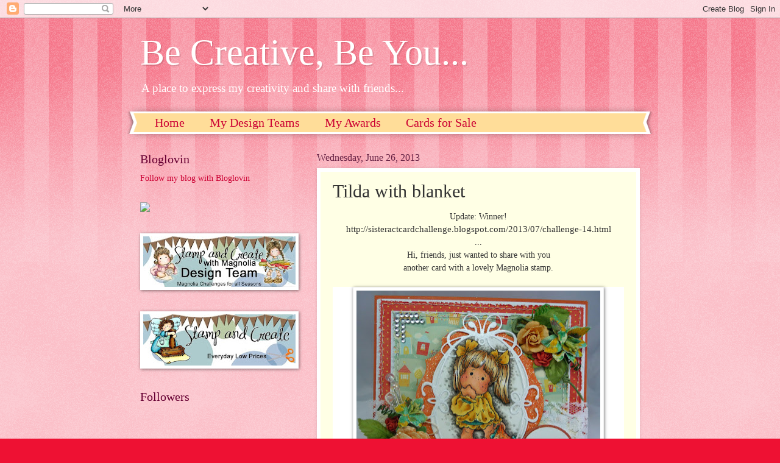

--- FILE ---
content_type: text/html; charset=UTF-8
request_url: http://becreativebeyou.blogspot.com/2013/06/tilda-with-blanket.html
body_size: 23526
content:
<!DOCTYPE html>
<html class='v2' dir='ltr' lang='en'>
<head>
<link href='https://www.blogger.com/static/v1/widgets/335934321-css_bundle_v2.css' rel='stylesheet' type='text/css'/>
<meta content='width=1100' name='viewport'/>
<meta content='text/html; charset=UTF-8' http-equiv='Content-Type'/>
<meta content='blogger' name='generator'/>
<link href='http://becreativebeyou.blogspot.com/favicon.ico' rel='icon' type='image/x-icon'/>
<link href='http://becreativebeyou.blogspot.com/2013/06/tilda-with-blanket.html' rel='canonical'/>
<link rel="alternate" type="application/atom+xml" title="Be Creative, Be You... - Atom" href="http://becreativebeyou.blogspot.com/feeds/posts/default" />
<link rel="alternate" type="application/rss+xml" title="Be Creative, Be You... - RSS" href="http://becreativebeyou.blogspot.com/feeds/posts/default?alt=rss" />
<link rel="service.post" type="application/atom+xml" title="Be Creative, Be You... - Atom" href="https://draft.blogger.com/feeds/885132508947252131/posts/default" />

<link rel="alternate" type="application/atom+xml" title="Be Creative, Be You... - Atom" href="http://becreativebeyou.blogspot.com/feeds/6177489751670444955/comments/default" />
<!--Can't find substitution for tag [blog.ieCssRetrofitLinks]-->
<link href='https://blogger.googleusercontent.com/img/b/R29vZ2xl/AVvXsEi0bn-gqCOToWT0tdNTJk0_Z8uBTSxGLHOcXmXHHZ_mQKgkvKZnVw8h9FujjOMnVvQHsmbukzlGwqjU_QQxmLxKjYQzMtvtSU5K0WLPxa5dIQ4IrjBQokr0m8DnVF2WoqmwMfaOfdxJoPGe/s400/tildawblanketw.jpg' rel='image_src'/>
<meta content='http://becreativebeyou.blogspot.com/2013/06/tilda-with-blanket.html' property='og:url'/>
<meta content='Tilda with blanket' property='og:title'/>
<meta content=' Update: Winner!  http://sisteractcardchallenge.blogspot.com/2013/07/challenge-14.html  ...  Hi, friends, just wanted to share with you   an...' property='og:description'/>
<meta content='https://blogger.googleusercontent.com/img/b/R29vZ2xl/AVvXsEi0bn-gqCOToWT0tdNTJk0_Z8uBTSxGLHOcXmXHHZ_mQKgkvKZnVw8h9FujjOMnVvQHsmbukzlGwqjU_QQxmLxKjYQzMtvtSU5K0WLPxa5dIQ4IrjBQokr0m8DnVF2WoqmwMfaOfdxJoPGe/w1200-h630-p-k-no-nu/tildawblanketw.jpg' property='og:image'/>
<title>Be Creative, Be You...: Tilda with blanket</title>
<style id='page-skin-1' type='text/css'><!--
/*
-----------------------------------------------
Blogger Template Style
Name:     Watermark
Designer: Blogger
URL:      www.blogger.com
----------------------------------------------- */
/* Use this with templates/1ktemplate-*.html */
/* Content
----------------------------------------------- */
body {
font: normal normal 15px Georgia, Utopia, 'Palatino Linotype', Palatino, serif;
color: #333333;
background: #ee1133 url(https://resources.blogblog.com/blogblog/data/1kt/watermark/body_background_bubblegum.png) repeat scroll top center;
}
html body .content-outer {
min-width: 0;
max-width: 100%;
width: 100%;
}
.content-outer {
font-size: 92%;
}
a:link {
text-decoration:none;
color: #cc0033;
}
a:visited {
text-decoration:none;
color: #aa0033;
}
a:hover {
text-decoration:underline;
color: #aa0033;
}
.body-fauxcolumns .cap-top {
margin-top: 30px;
background: #ee1133 url(https://resources.blogblog.com/blogblog/data/1kt/watermark/body_overlay_bubblegum.png) repeat-x scroll top left;
height: 400px;
}
.content-inner {
padding: 0;
}
/* Header
----------------------------------------------- */
.header-inner .Header .titlewrapper,
.header-inner .Header .descriptionwrapper {
padding-left: 20px;
padding-right: 20px;
}
.Header h1 {
font: normal normal 60px Georgia, Utopia, 'Palatino Linotype', Palatino, serif;
color: #ffffff;
text-shadow: 2px 2px rgba(0, 0, 0, .1);
}
.Header h1 a {
color: #ffffff;
}
.Header .description {
font-size: 140%;
color: #ffffff;
}
/* Tabs
----------------------------------------------- */
.tabs-inner .section {
margin: 0 20px;
}
.tabs-inner .PageList, .tabs-inner .LinkList, .tabs-inner .Labels {
margin-left: -11px;
margin-right: -11px;
background-color: #ffdd99;
border-top: 3px solid #ffffff;
border-bottom: 3px solid #ffffff;
-moz-box-shadow: 0 0 10px rgba(0, 0, 0, .3);
-webkit-box-shadow: 0 0 10px rgba(0, 0, 0, .3);
-goog-ms-box-shadow: 0 0 10px rgba(0, 0, 0, .3);
box-shadow: 0 0 10px rgba(0, 0, 0, .3);
}
.tabs-inner .PageList .widget-content,
.tabs-inner .LinkList .widget-content,
.tabs-inner .Labels .widget-content {
margin: -3px -11px;
background: transparent url(https://resources.blogblog.com/blogblog/data/1kt/watermark/tabs_background_right_bubblegum.png)  no-repeat scroll right;
}
.tabs-inner .widget ul {
padding: 2px 25px;
max-height: 34px;
background: transparent url(https://resources.blogblog.com/blogblog/data/1kt/watermark/tabs_background_left_bubblegum.png) no-repeat scroll left;
}
.tabs-inner .widget li {
border: none;
}
.tabs-inner .widget li a {
display: inline-block;
padding: .25em 1em;
font: normal normal 20px Georgia, Utopia, 'Palatino Linotype', Palatino, serif;
color: #cc0033;
border-right: 1px solid transparent;
}
.tabs-inner .widget li:first-child a {
border-left: 1px solid transparent;
}
.tabs-inner .widget li.selected a, .tabs-inner .widget li a:hover {
color: #660000;
}
/* Headings
----------------------------------------------- */
h2 {
font: normal normal 20px Georgia, Utopia, 'Palatino Linotype', Palatino, serif;
color: #660033;
margin: 0 0 .5em;
}
h2.date-header {
font: normal normal 16px Georgia, Utopia, 'Palatino Linotype', Palatino, serif;
color: #662244;
}
/* Main
----------------------------------------------- */
.main-inner .column-center-inner,
.main-inner .column-left-inner,
.main-inner .column-right-inner {
padding: 0 5px;
}
.main-outer {
margin-top: 0;
background: transparent none no-repeat scroll top left;
}
.main-inner {
padding-top: 30px;
}
.main-cap-top {
position: relative;
}
.main-cap-top .cap-right {
position: absolute;
height: 0;
width: 100%;
bottom: 0;
background: transparent none repeat-x scroll bottom center;
}
.main-cap-top .cap-left {
position: absolute;
height: 245px;
width: 280px;
right: 0;
bottom: 0;
background: transparent none no-repeat scroll bottom left;
}
/* Posts
----------------------------------------------- */
.post-outer {
padding: 15px 20px;
margin: 0 0 25px;
background: #ffffe5 none repeat scroll top left;
_background-image: none;
border: solid 6px #ffffff;
-moz-box-shadow: 0 0 5px rgba(0, 0, 0, .1);
-webkit-box-shadow: 0 0 5px rgba(0, 0, 0, .1);
-goog-ms-box-shadow: 0 0 5px rgba(0, 0, 0, .1);
box-shadow: 0 0 5px rgba(0, 0, 0, .1);
}
h3.post-title {
font: normal normal 30px Georgia, Utopia, 'Palatino Linotype', Palatino, serif;
margin: 0;
}
.comments h4 {
font: normal normal 30px Georgia, Utopia, 'Palatino Linotype', Palatino, serif;
margin: 1em 0 0;
}
.post-body {
font-size: 105%;
line-height: 1.5;
position: relative;
}
.post-header {
margin: 0 0 1em;
color: #997755;
}
.post-footer {
margin: 10px 0 0;
padding: 10px 0 0;
color: #997755;
border-top: dashed 1px #777777;
}
#blog-pager {
font-size: 140%
}
#comments .comment-author {
padding-top: 1.5em;
border-top: dashed 1px #777777;
background-position: 0 1.5em;
}
#comments .comment-author:first-child {
padding-top: 0;
border-top: none;
}
.avatar-image-container {
margin: .2em 0 0;
}
/* Comments
----------------------------------------------- */
.comments .comments-content .icon.blog-author {
background-repeat: no-repeat;
background-image: url([data-uri]);
}
.comments .comments-content .loadmore a {
border-top: 1px solid #777777;
border-bottom: 1px solid #777777;
}
.comments .continue {
border-top: 2px solid #777777;
}
/* Widgets
----------------------------------------------- */
.widget ul, .widget #ArchiveList ul.flat {
padding: 0;
list-style: none;
}
.widget ul li, .widget #ArchiveList ul.flat li {
padding: .35em 0;
text-indent: 0;
border-top: dashed 1px #777777;
}
.widget ul li:first-child, .widget #ArchiveList ul.flat li:first-child {
border-top: none;
}
.widget .post-body ul {
list-style: disc;
}
.widget .post-body ul li {
border: none;
}
.widget .zippy {
color: #777777;
}
.post-body img, .post-body .tr-caption-container, .Profile img, .Image img,
.BlogList .item-thumbnail img {
padding: 5px;
background: #fff;
-moz-box-shadow: 1px 1px 5px rgba(0, 0, 0, .5);
-webkit-box-shadow: 1px 1px 5px rgba(0, 0, 0, .5);
-goog-ms-box-shadow: 1px 1px 5px rgba(0, 0, 0, .5);
box-shadow: 1px 1px 5px rgba(0, 0, 0, .5);
}
.post-body img, .post-body .tr-caption-container {
padding: 8px;
}
.post-body .tr-caption-container {
color: #333333;
}
.post-body .tr-caption-container img {
padding: 0;
background: transparent;
border: none;
-moz-box-shadow: 0 0 0 rgba(0, 0, 0, .1);
-webkit-box-shadow: 0 0 0 rgba(0, 0, 0, .1);
-goog-ms-box-shadow: 0 0 0 rgba(0, 0, 0, .1);
box-shadow: 0 0 0 rgba(0, 0, 0, .1);
}
/* Footer
----------------------------------------------- */
.footer-outer {
color:#333333;
background: #ffcccc url(https://resources.blogblog.com/blogblog/data/1kt/watermark/body_background_birds.png) repeat scroll top left;
}
.footer-outer a {
color: #cc0033;
}
.footer-outer a:visited {
color: #aa0033;
}
.footer-outer a:hover {
color: #aa0033;
}
.footer-outer .widget h2 {
color: #660033;
}
/* Mobile
----------------------------------------------- */
body.mobile  {
background-size: 100% auto;
}
.mobile .body-fauxcolumn-outer {
background: transparent none repeat scroll top left;
}
html .mobile .mobile-date-outer {
border-bottom: none;
background: #ffffe5 none repeat scroll top left;
_background-image: none;
margin-bottom: 10px;
}
.mobile .main-inner .date-outer {
padding: 0;
}
.mobile .main-inner .date-header {
margin: 10px;
}
.mobile .main-cap-top {
z-index: -1;
}
.mobile .content-outer {
font-size: 100%;
}
.mobile .post-outer {
padding: 10px;
}
.mobile .main-cap-top .cap-left {
background: transparent none no-repeat scroll bottom left;
}
.mobile .body-fauxcolumns .cap-top {
margin: 0;
}
.mobile-link-button {
background: #ffffe5 none repeat scroll top left;
}
.mobile-link-button a:link, .mobile-link-button a:visited {
color: #cc0033;
}
.mobile-index-date .date-header {
color: #662244;
}
.mobile-index-contents {
color: #333333;
}
.mobile .tabs-inner .section {
margin: 0;
}
.mobile .tabs-inner .PageList {
margin-left: 0;
margin-right: 0;
}
.mobile .tabs-inner .PageList .widget-content {
margin: 0;
color: #660000;
background: #ffffe5 none repeat scroll top left;
}
.mobile .tabs-inner .PageList .widget-content .pagelist-arrow {
border-left: 1px solid transparent;
}

--></style>
<style id='template-skin-1' type='text/css'><!--
body {
min-width: 860px;
}
.content-outer, .content-fauxcolumn-outer, .region-inner {
min-width: 860px;
max-width: 860px;
_width: 860px;
}
.main-inner .columns {
padding-left: 290px;
padding-right: 0px;
}
.main-inner .fauxcolumn-center-outer {
left: 290px;
right: 0px;
/* IE6 does not respect left and right together */
_width: expression(this.parentNode.offsetWidth -
parseInt("290px") -
parseInt("0px") + 'px');
}
.main-inner .fauxcolumn-left-outer {
width: 290px;
}
.main-inner .fauxcolumn-right-outer {
width: 0px;
}
.main-inner .column-left-outer {
width: 290px;
right: 100%;
margin-left: -290px;
}
.main-inner .column-right-outer {
width: 0px;
margin-right: -0px;
}
#layout {
min-width: 0;
}
#layout .content-outer {
min-width: 0;
width: 800px;
}
#layout .region-inner {
min-width: 0;
width: auto;
}
body#layout div.add_widget {
padding: 8px;
}
body#layout div.add_widget a {
margin-left: 32px;
}
--></style>
<link href='https://draft.blogger.com/dyn-css/authorization.css?targetBlogID=885132508947252131&amp;zx=b7fa63d7-e035-4516-952c-b4683675e1c9' media='none' onload='if(media!=&#39;all&#39;)media=&#39;all&#39;' rel='stylesheet'/><noscript><link href='https://draft.blogger.com/dyn-css/authorization.css?targetBlogID=885132508947252131&amp;zx=b7fa63d7-e035-4516-952c-b4683675e1c9' rel='stylesheet'/></noscript>
<meta name='google-adsense-platform-account' content='ca-host-pub-1556223355139109'/>
<meta name='google-adsense-platform-domain' content='blogspot.com'/>

</head>
<body class='loading variant-bubblegum'>
<div class='navbar section' id='navbar' name='Navbar'><div class='widget Navbar' data-version='1' id='Navbar1'><script type="text/javascript">
    function setAttributeOnload(object, attribute, val) {
      if(window.addEventListener) {
        window.addEventListener('load',
          function(){ object[attribute] = val; }, false);
      } else {
        window.attachEvent('onload', function(){ object[attribute] = val; });
      }
    }
  </script>
<div id="navbar-iframe-container"></div>
<script type="text/javascript" src="https://apis.google.com/js/platform.js"></script>
<script type="text/javascript">
      gapi.load("gapi.iframes:gapi.iframes.style.bubble", function() {
        if (gapi.iframes && gapi.iframes.getContext) {
          gapi.iframes.getContext().openChild({
              url: 'https://draft.blogger.com/navbar/885132508947252131?po\x3d6177489751670444955\x26origin\x3dhttp://becreativebeyou.blogspot.com',
              where: document.getElementById("navbar-iframe-container"),
              id: "navbar-iframe"
          });
        }
      });
    </script><script type="text/javascript">
(function() {
var script = document.createElement('script');
script.type = 'text/javascript';
script.src = '//pagead2.googlesyndication.com/pagead/js/google_top_exp.js';
var head = document.getElementsByTagName('head')[0];
if (head) {
head.appendChild(script);
}})();
</script>
</div></div>
<div class='body-fauxcolumns'>
<div class='fauxcolumn-outer body-fauxcolumn-outer'>
<div class='cap-top'>
<div class='cap-left'></div>
<div class='cap-right'></div>
</div>
<div class='fauxborder-left'>
<div class='fauxborder-right'></div>
<div class='fauxcolumn-inner'>
</div>
</div>
<div class='cap-bottom'>
<div class='cap-left'></div>
<div class='cap-right'></div>
</div>
</div>
</div>
<div class='content'>
<div class='content-fauxcolumns'>
<div class='fauxcolumn-outer content-fauxcolumn-outer'>
<div class='cap-top'>
<div class='cap-left'></div>
<div class='cap-right'></div>
</div>
<div class='fauxborder-left'>
<div class='fauxborder-right'></div>
<div class='fauxcolumn-inner'>
</div>
</div>
<div class='cap-bottom'>
<div class='cap-left'></div>
<div class='cap-right'></div>
</div>
</div>
</div>
<div class='content-outer'>
<div class='content-cap-top cap-top'>
<div class='cap-left'></div>
<div class='cap-right'></div>
</div>
<div class='fauxborder-left content-fauxborder-left'>
<div class='fauxborder-right content-fauxborder-right'></div>
<div class='content-inner'>
<header>
<div class='header-outer'>
<div class='header-cap-top cap-top'>
<div class='cap-left'></div>
<div class='cap-right'></div>
</div>
<div class='fauxborder-left header-fauxborder-left'>
<div class='fauxborder-right header-fauxborder-right'></div>
<div class='region-inner header-inner'>
<div class='header section' id='header' name='Header'><div class='widget Header' data-version='1' id='Header1'>
<div id='header-inner'>
<div class='titlewrapper'>
<h1 class='title'>
<a href='http://becreativebeyou.blogspot.com/'>
Be Creative, Be You...
</a>
</h1>
</div>
<div class='descriptionwrapper'>
<p class='description'><span>A place to express my creativity and share with friends...</span></p>
</div>
</div>
</div></div>
</div>
</div>
<div class='header-cap-bottom cap-bottom'>
<div class='cap-left'></div>
<div class='cap-right'></div>
</div>
</div>
</header>
<div class='tabs-outer'>
<div class='tabs-cap-top cap-top'>
<div class='cap-left'></div>
<div class='cap-right'></div>
</div>
<div class='fauxborder-left tabs-fauxborder-left'>
<div class='fauxborder-right tabs-fauxborder-right'></div>
<div class='region-inner tabs-inner'>
<div class='tabs section' id='crosscol' name='Cross-Column'><div class='widget PageList' data-version='1' id='PageList1'>
<h2>Pages</h2>
<div class='widget-content'>
<ul>
<li>
<a href='http://becreativebeyou.blogspot.com/'>Home</a>
</li>
<li>
<a href='http://becreativebeyou.blogspot.com/p/my-design-teams.html'>My Design Teams</a>
</li>
<li>
<a href='http://becreativebeyou.blogspot.com/p/my-awards.html'>My Awards</a>
</li>
<li>
<a href='http://becreativebeyou.blogspot.com/p/cards-for-sale.html'>Cards for Sale</a>
</li>
</ul>
<div class='clear'></div>
</div>
</div></div>
<div class='tabs no-items section' id='crosscol-overflow' name='Cross-Column 2'></div>
</div>
</div>
<div class='tabs-cap-bottom cap-bottom'>
<div class='cap-left'></div>
<div class='cap-right'></div>
</div>
</div>
<div class='main-outer'>
<div class='main-cap-top cap-top'>
<div class='cap-left'></div>
<div class='cap-right'></div>
</div>
<div class='fauxborder-left main-fauxborder-left'>
<div class='fauxborder-right main-fauxborder-right'></div>
<div class='region-inner main-inner'>
<div class='columns fauxcolumns'>
<div class='fauxcolumn-outer fauxcolumn-center-outer'>
<div class='cap-top'>
<div class='cap-left'></div>
<div class='cap-right'></div>
</div>
<div class='fauxborder-left'>
<div class='fauxborder-right'></div>
<div class='fauxcolumn-inner'>
</div>
</div>
<div class='cap-bottom'>
<div class='cap-left'></div>
<div class='cap-right'></div>
</div>
</div>
<div class='fauxcolumn-outer fauxcolumn-left-outer'>
<div class='cap-top'>
<div class='cap-left'></div>
<div class='cap-right'></div>
</div>
<div class='fauxborder-left'>
<div class='fauxborder-right'></div>
<div class='fauxcolumn-inner'>
</div>
</div>
<div class='cap-bottom'>
<div class='cap-left'></div>
<div class='cap-right'></div>
</div>
</div>
<div class='fauxcolumn-outer fauxcolumn-right-outer'>
<div class='cap-top'>
<div class='cap-left'></div>
<div class='cap-right'></div>
</div>
<div class='fauxborder-left'>
<div class='fauxborder-right'></div>
<div class='fauxcolumn-inner'>
</div>
</div>
<div class='cap-bottom'>
<div class='cap-left'></div>
<div class='cap-right'></div>
</div>
</div>
<!-- corrects IE6 width calculation -->
<div class='columns-inner'>
<div class='column-center-outer'>
<div class='column-center-inner'>
<div class='main section' id='main' name='Main'><div class='widget Blog' data-version='1' id='Blog1'>
<div class='blog-posts hfeed'>

          <div class="date-outer">
        
<h2 class='date-header'><span>Wednesday, June 26, 2013</span></h2>

          <div class="date-posts">
        
<div class='post-outer'>
<div class='post hentry uncustomized-post-template' itemprop='blogPost' itemscope='itemscope' itemtype='http://schema.org/BlogPosting'>
<meta content='https://blogger.googleusercontent.com/img/b/R29vZ2xl/AVvXsEi0bn-gqCOToWT0tdNTJk0_Z8uBTSxGLHOcXmXHHZ_mQKgkvKZnVw8h9FujjOMnVvQHsmbukzlGwqjU_QQxmLxKjYQzMtvtSU5K0WLPxa5dIQ4IrjBQokr0m8DnVF2WoqmwMfaOfdxJoPGe/s400/tildawblanketw.jpg' itemprop='image_url'/>
<meta content='885132508947252131' itemprop='blogId'/>
<meta content='6177489751670444955' itemprop='postId'/>
<a name='6177489751670444955'></a>
<h3 class='post-title entry-title' itemprop='name'>
Tilda with blanket
</h3>
<div class='post-header'>
<div class='post-header-line-1'></div>
</div>
<div class='post-body entry-content' id='post-body-6177489751670444955' itemprop='description articleBody'>
<div style="text-align: center;">
Update: Winner!<br />
<span style="-webkit-composition-fill-color: rgba(175, 192, 227, 0.230469); -webkit-composition-frame-color: rgba(77, 128, 180, 0.230469); -webkit-tap-highlight-color: rgba(26, 26, 26, 0.292969); font-family: '.HelveticaNeueUI'; font-size: 15px; line-height: 19px; text-align: -webkit-auto; white-space: nowrap;">http://sisteractcardchallenge.blogspot.com/2013/07/challenge-14.html</span><br />
...<br />
Hi, friends, just wanted to share with you</div>
<div style="text-align: center;">
another card with a lovely Magnolia stamp.</div>
<div style="text-align: center;">
<br /></div>
<div class="yiv2102775451separator" id="yui_3_7_2_1_1371928549508_30541" style="background-color: white; clear: both; color: #222222; font-family: Arial, Tahoma, Helvetica, FreeSans, sans-serif; font-size: 13px; line-height: 18px; text-align: center;">
<a href="http://www.stampandcreate.com/index.php?main_page=index&amp;cPath=65_324" id="yui_3_7_2_1_1371928549508_31561" rel="nofollow" style="background-color: #eeeecc; color: #24687f; outline: 0px; text-decoration: none;" target="_blank"><img border="0" height="367" id="yui_3_7_2_1_1371928549508_31560" src="https://blogger.googleusercontent.com/img/b/R29vZ2xl/AVvXsEi0bn-gqCOToWT0tdNTJk0_Z8uBTSxGLHOcXmXHHZ_mQKgkvKZnVw8h9FujjOMnVvQHsmbukzlGwqjU_QQxmLxKjYQzMtvtSU5K0WLPxa5dIQ4IrjBQokr0m8DnVF2WoqmwMfaOfdxJoPGe/s400/tildawblanketw.jpg" style="border: 1px solid rgb(238, 238, 238); padding: 5px;" width="400" /></a></div>
<div class="yiv2102775451separator" id="yui_3_7_2_1_1371928549508_31578" style="background-color: white; clear: both; color: #222222; font-family: Arial, Tahoma, Helvetica, FreeSans, sans-serif; font-size: 13px; line-height: 18px; text-align: center;">
Used &nbsp;<a href="http://www.stampandcreate.com/index.php?main_page=product_info&amp;cPath=65_324_340&amp;products_id=3940" id="yui_3_7_2_1_1371928549508_31588" rel="nofollow" style="color: #24687f; outline: 0px; text-decoration: none;" target="_blank">Tilda with Blanket by Magnolia</a></div>
<div class="yiv2102775451separator" id="yui_3_7_2_1_1371928549508_31578" style="background-color: white; clear: both; color: #222222; font-family: Arial, Tahoma, Helvetica, FreeSans, sans-serif; font-size: 13px; line-height: 18px; text-align: center;">
&nbsp;one of the stamps now restocked at</div>
<div class="yiv2102775451separator" id="yui_3_7_2_1_1371928549508_31578" style="background-color: white; clear: both; color: #222222; font-family: Arial, Tahoma, Helvetica, FreeSans, sans-serif; font-size: 13px; line-height: 18px; text-align: center;">
<img alt="The Store" src="https://blogger.googleusercontent.com/img/b/R29vZ2xl/AVvXsEiCFyXmjVA8PzkzpcmBdn52uYNbvvqj9eNOJTlhQOuWCDPz-7tbQ84RgdGf4lJ_tMKcE7SrOQMpqc8F3YgrY23qLRIo5e__Sh7MHKfIFCMiozz7WVqOJATvcnY9qI23eY41PwE0YKmVp3g/s1600/S%2526C+2011+Store+Side+Banner+sm.jpg" /></div>
<div class="yiv2102775451separator" id="yui_3_7_2_1_1371928549508_31586" style="background-color: white; clear: both; color: #222222; font-family: Arial, Tahoma, Helvetica, FreeSans, sans-serif; font-size: 13px; line-height: 18px; text-align: center;">
The papers used are from&nbsp;<a href="http://www.stampandcreate.com/index.php?main_page=index&amp;cPath=109" rel="nofollow" style="color: #24687f; outline: 0px; text-decoration: none;" target="_blank">My Minds Eye,</a></div>
<div class="yiv2102775451separator" id="yui_3_7_2_1_1371928549508_31586" style="background-color: white; clear: both; color: #222222; font-family: Arial, Tahoma, Helvetica, FreeSans, sans-serif; font-size: 13px; line-height: 18px; text-align: center;">
<a href="http://www.stampandcreate.com/index.php?main_page=index&amp;cPath=112" id="yui_3_7_2_1_1371928549508_31587" rel="nofollow" style="color: #24687f; outline: 0px; text-decoration: none;" target="_blank">lace, flowers, rhinestones.</a></div>
<div class="yiv2102775451separator" id="yui_3_7_2_1_1371928549508_31586" style="background-color: white; clear: both; color: #222222; font-family: Arial, Tahoma, Helvetica, FreeSans, sans-serif; font-size: 13px; line-height: 18px; text-align: center;">
<br /></div>
<div class="yiv2102775451separator" id="yui_3_7_2_1_1371928549508_31586" style="background-color: white; clear: both; color: #222222; font-family: Arial, Tahoma, Helvetica, FreeSans, sans-serif; font-size: 13px; line-height: 18px; text-align: center;">
Closer look:</div>
<div class="yiv2102775451separator" id="yui_3_7_2_1_1371928549508_31586" style="background-color: white; clear: both; color: #222222; font-family: Arial, Tahoma, Helvetica, FreeSans, sans-serif; font-size: 13px; line-height: 18px; text-align: center;">
<br /></div>
<div class="separator" style="clear: both; text-align: center;">
<a href="https://blogger.googleusercontent.com/img/b/R29vZ2xl/AVvXsEg1ov7HkbiL2H_cGZOPbWMFN1215wVUN7kHKHTf1L5LkufvDCpp7ebjtDMo90X5exCuZRhSrV7DpzTXOnvA7Wd7bvYFr4j8Jb3dGt1BDOY3LVin8bB_ZV8sGhopq5ViNUqFtBaGqRcn-NGK/s1600/tildawblanket1w.jpg" imageanchor="1" style="margin-left: 1em; margin-right: 1em;"><img border="0" height="281" src="https://blogger.googleusercontent.com/img/b/R29vZ2xl/AVvXsEg1ov7HkbiL2H_cGZOPbWMFN1215wVUN7kHKHTf1L5LkufvDCpp7ebjtDMo90X5exCuZRhSrV7DpzTXOnvA7Wd7bvYFr4j8Jb3dGt1BDOY3LVin8bB_ZV8sGhopq5ViNUqFtBaGqRcn-NGK/s400/tildawblanket1w.jpg" width="400" /></a></div>
<div class="separator" style="clear: both; text-align: center;">
<br /></div>
<div class="separator" style="clear: both; text-align: center;">
Thanks for your visit!</div>
<div class="separator" style="clear: both; text-align: center;">
Hugs,&nbsp;</div>
<div class="separator" style="clear: both; text-align: center;">
<br /></div>
<div class="separator" style="clear: both; text-align: center;">
<img src="http://signatures.mylivesignature.com/54489/45/20F57F841D1977A515DBA39227CCF0E5.png" /></div>
<div class="separator" style="clear: both; text-align: center;">
<br /></div>
<br />
<a href="http://sisteractcardchallenge.blogspot.com/">Sister Act</a> - Anything Goes<br />
<a href="http://stampingwithdragon.blogspot.com/">Stamping With the Dragon</a> - Anything Goes<br />
<a href="http://simonsaysstampschallenge.blogspot.com/">Simon Says Stamp</a> - Anything Goes<br />
<a href="http://www.wordartwednesday.blogspot.com/">Word Art Wednesday</a> - Anything Goes<br />
<div>
<a href="http://pennyschallenges.blogspot.com/">Penny's Paper Crafty</a> - Girl Power<br />
<a href="http://magnolia-liciouschallengeblog.blogspot.com/2013/06/tuesday-challenge-love-is-in-air.html" target="_blank">Magnolia and Wee challenge</a>- love<br />
<br />
<div>
<br /></div>
</div>
<div style='clear: both;'></div>
</div>
<div class='post-footer'>
<div class='post-footer-line post-footer-line-1'>
<span class='post-author vcard'>
Posted by
<span class='fn' itemprop='author' itemscope='itemscope' itemtype='http://schema.org/Person'>
<meta content='https://draft.blogger.com/profile/11992127533294368624' itemprop='url'/>
<a class='g-profile' href='https://draft.blogger.com/profile/11992127533294368624' rel='author' title='author profile'>
<span itemprop='name'>Frances</span>
</a>
</span>
</span>
<span class='post-timestamp'>
at
<meta content='http://becreativebeyou.blogspot.com/2013/06/tilda-with-blanket.html' itemprop='url'/>
<a class='timestamp-link' href='http://becreativebeyou.blogspot.com/2013/06/tilda-with-blanket.html' rel='bookmark' title='permanent link'><abbr class='published' itemprop='datePublished' title='2013-06-26T15:19:00-04:00'>3:19&#8239;PM</abbr></a>
</span>
<span class='post-comment-link'>
</span>
<span class='post-icons'>
<span class='item-action'>
<a href='https://draft.blogger.com/email-post/885132508947252131/6177489751670444955' title='Email Post'>
<img alt='' class='icon-action' height='13' src='https://resources.blogblog.com/img/icon18_email.gif' width='18'/>
</a>
</span>
<span class='item-control blog-admin pid-1065636306'>
<a href='https://draft.blogger.com/post-edit.g?blogID=885132508947252131&postID=6177489751670444955&from=pencil' title='Edit Post'>
<img alt='' class='icon-action' height='18' src='https://resources.blogblog.com/img/icon18_edit_allbkg.gif' width='18'/>
</a>
</span>
</span>
<div class='post-share-buttons goog-inline-block'>
<a class='goog-inline-block share-button sb-email' href='https://draft.blogger.com/share-post.g?blogID=885132508947252131&postID=6177489751670444955&target=email' target='_blank' title='Email This'><span class='share-button-link-text'>Email This</span></a><a class='goog-inline-block share-button sb-blog' href='https://draft.blogger.com/share-post.g?blogID=885132508947252131&postID=6177489751670444955&target=blog' onclick='window.open(this.href, "_blank", "height=270,width=475"); return false;' target='_blank' title='BlogThis!'><span class='share-button-link-text'>BlogThis!</span></a><a class='goog-inline-block share-button sb-twitter' href='https://draft.blogger.com/share-post.g?blogID=885132508947252131&postID=6177489751670444955&target=twitter' target='_blank' title='Share to X'><span class='share-button-link-text'>Share to X</span></a><a class='goog-inline-block share-button sb-facebook' href='https://draft.blogger.com/share-post.g?blogID=885132508947252131&postID=6177489751670444955&target=facebook' onclick='window.open(this.href, "_blank", "height=430,width=640"); return false;' target='_blank' title='Share to Facebook'><span class='share-button-link-text'>Share to Facebook</span></a><a class='goog-inline-block share-button sb-pinterest' href='https://draft.blogger.com/share-post.g?blogID=885132508947252131&postID=6177489751670444955&target=pinterest' target='_blank' title='Share to Pinterest'><span class='share-button-link-text'>Share to Pinterest</span></a>
</div>
</div>
<div class='post-footer-line post-footer-line-2'>
<span class='post-labels'>
Labels:
<a href='http://becreativebeyou.blogspot.com/search/label/Magnolia' rel='tag'>Magnolia</a>,
<a href='http://becreativebeyou.blogspot.com/search/label/stamp%20and%20create' rel='tag'>stamp and create</a>
</span>
</div>
<div class='post-footer-line post-footer-line-3'>
<span class='post-location'>
</span>
</div>
</div>
</div>
<div class='comments' id='comments'>
<a name='comments'></a>
<h4>15 comments:</h4>
<div class='comments-content'>
<script async='async' src='' type='text/javascript'></script>
<script type='text/javascript'>
    (function() {
      var items = null;
      var msgs = null;
      var config = {};

// <![CDATA[
      var cursor = null;
      if (items && items.length > 0) {
        cursor = parseInt(items[items.length - 1].timestamp) + 1;
      }

      var bodyFromEntry = function(entry) {
        var text = (entry &&
                    ((entry.content && entry.content.$t) ||
                     (entry.summary && entry.summary.$t))) ||
            '';
        if (entry && entry.gd$extendedProperty) {
          for (var k in entry.gd$extendedProperty) {
            if (entry.gd$extendedProperty[k].name == 'blogger.contentRemoved') {
              return '<span class="deleted-comment">' + text + '</span>';
            }
          }
        }
        return text;
      }

      var parse = function(data) {
        cursor = null;
        var comments = [];
        if (data && data.feed && data.feed.entry) {
          for (var i = 0, entry; entry = data.feed.entry[i]; i++) {
            var comment = {};
            // comment ID, parsed out of the original id format
            var id = /blog-(\d+).post-(\d+)/.exec(entry.id.$t);
            comment.id = id ? id[2] : null;
            comment.body = bodyFromEntry(entry);
            comment.timestamp = Date.parse(entry.published.$t) + '';
            if (entry.author && entry.author.constructor === Array) {
              var auth = entry.author[0];
              if (auth) {
                comment.author = {
                  name: (auth.name ? auth.name.$t : undefined),
                  profileUrl: (auth.uri ? auth.uri.$t : undefined),
                  avatarUrl: (auth.gd$image ? auth.gd$image.src : undefined)
                };
              }
            }
            if (entry.link) {
              if (entry.link[2]) {
                comment.link = comment.permalink = entry.link[2].href;
              }
              if (entry.link[3]) {
                var pid = /.*comments\/default\/(\d+)\?.*/.exec(entry.link[3].href);
                if (pid && pid[1]) {
                  comment.parentId = pid[1];
                }
              }
            }
            comment.deleteclass = 'item-control blog-admin';
            if (entry.gd$extendedProperty) {
              for (var k in entry.gd$extendedProperty) {
                if (entry.gd$extendedProperty[k].name == 'blogger.itemClass') {
                  comment.deleteclass += ' ' + entry.gd$extendedProperty[k].value;
                } else if (entry.gd$extendedProperty[k].name == 'blogger.displayTime') {
                  comment.displayTime = entry.gd$extendedProperty[k].value;
                }
              }
            }
            comments.push(comment);
          }
        }
        return comments;
      };

      var paginator = function(callback) {
        if (hasMore()) {
          var url = config.feed + '?alt=json&v=2&orderby=published&reverse=false&max-results=50';
          if (cursor) {
            url += '&published-min=' + new Date(cursor).toISOString();
          }
          window.bloggercomments = function(data) {
            var parsed = parse(data);
            cursor = parsed.length < 50 ? null
                : parseInt(parsed[parsed.length - 1].timestamp) + 1
            callback(parsed);
            window.bloggercomments = null;
          }
          url += '&callback=bloggercomments';
          var script = document.createElement('script');
          script.type = 'text/javascript';
          script.src = url;
          document.getElementsByTagName('head')[0].appendChild(script);
        }
      };
      var hasMore = function() {
        return !!cursor;
      };
      var getMeta = function(key, comment) {
        if ('iswriter' == key) {
          var matches = !!comment.author
              && comment.author.name == config.authorName
              && comment.author.profileUrl == config.authorUrl;
          return matches ? 'true' : '';
        } else if ('deletelink' == key) {
          return config.baseUri + '/comment/delete/'
               + config.blogId + '/' + comment.id;
        } else if ('deleteclass' == key) {
          return comment.deleteclass;
        }
        return '';
      };

      var replybox = null;
      var replyUrlParts = null;
      var replyParent = undefined;

      var onReply = function(commentId, domId) {
        if (replybox == null) {
          // lazily cache replybox, and adjust to suit this style:
          replybox = document.getElementById('comment-editor');
          if (replybox != null) {
            replybox.height = '250px';
            replybox.style.display = 'block';
            replyUrlParts = replybox.src.split('#');
          }
        }
        if (replybox && (commentId !== replyParent)) {
          replybox.src = '';
          document.getElementById(domId).insertBefore(replybox, null);
          replybox.src = replyUrlParts[0]
              + (commentId ? '&parentID=' + commentId : '')
              + '#' + replyUrlParts[1];
          replyParent = commentId;
        }
      };

      var hash = (window.location.hash || '#').substring(1);
      var startThread, targetComment;
      if (/^comment-form_/.test(hash)) {
        startThread = hash.substring('comment-form_'.length);
      } else if (/^c[0-9]+$/.test(hash)) {
        targetComment = hash.substring(1);
      }

      // Configure commenting API:
      var configJso = {
        'maxDepth': config.maxThreadDepth
      };
      var provider = {
        'id': config.postId,
        'data': items,
        'loadNext': paginator,
        'hasMore': hasMore,
        'getMeta': getMeta,
        'onReply': onReply,
        'rendered': true,
        'initComment': targetComment,
        'initReplyThread': startThread,
        'config': configJso,
        'messages': msgs
      };

      var render = function() {
        if (window.goog && window.goog.comments) {
          var holder = document.getElementById('comment-holder');
          window.goog.comments.render(holder, provider);
        }
      };

      // render now, or queue to render when library loads:
      if (window.goog && window.goog.comments) {
        render();
      } else {
        window.goog = window.goog || {};
        window.goog.comments = window.goog.comments || {};
        window.goog.comments.loadQueue = window.goog.comments.loadQueue || [];
        window.goog.comments.loadQueue.push(render);
      }
    })();
// ]]>
  </script>
<div id='comment-holder'>
<div class="comment-thread toplevel-thread"><ol id="top-ra"><li class="comment" id="c8012313903700889770"><div class="avatar-image-container"><img src="//www.blogger.com/img/blogger_logo_round_35.png" alt=""/></div><div class="comment-block"><div class="comment-header"><cite class="user"><a href="https://draft.blogger.com/profile/01375174013718365692" rel="nofollow">Unknown</a></cite><span class="icon user "></span><span class="datetime secondary-text"><a rel="nofollow" href="http://becreativebeyou.blogspot.com/2013/06/tilda-with-blanket.html?showComment=1372279043567#c8012313903700889770">June 26, 2013</a></span></div><p class="comment-content">Gorgeous, like everyone you make.</p><span class="comment-actions secondary-text"><a class="comment-reply" target="_self" data-comment-id="8012313903700889770">Reply</a><span class="item-control blog-admin blog-admin pid-84343168"><a target="_self" href="https://draft.blogger.com/comment/delete/885132508947252131/8012313903700889770">Delete</a></span></span></div><div class="comment-replies"><div id="c8012313903700889770-rt" class="comment-thread inline-thread hidden"><span class="thread-toggle thread-expanded"><span class="thread-arrow"></span><span class="thread-count"><a target="_self">Replies</a></span></span><ol id="c8012313903700889770-ra" class="thread-chrome thread-expanded"><div></div><div id="c8012313903700889770-continue" class="continue"><a class="comment-reply" target="_self" data-comment-id="8012313903700889770">Reply</a></div></ol></div></div><div class="comment-replybox-single" id="c8012313903700889770-ce"></div></li><li class="comment" id="c7717658326912939444"><div class="avatar-image-container"><img src="//blogger.googleusercontent.com/img/b/R29vZ2xl/AVvXsEh2b4fqpUcKbfuhuHjnIyEMR85sqpvTGPo4DMExMLUt_voBsdHQ87wbOSlZFqmvyg_qvZpujP2difHaogQc4O8m38DA7b6c8MrAJJV8AvBEezgMQm8gl_lXpH7n5ZVDiQ/s45-c/014-crop.JPG" alt=""/></div><div class="comment-block"><div class="comment-header"><cite class="user"><a href="https://draft.blogger.com/profile/03297331837697598092" rel="nofollow">Lizzy</a></cite><span class="icon user "></span><span class="datetime secondary-text"><a rel="nofollow" href="http://becreativebeyou.blogspot.com/2013/06/tilda-with-blanket.html?showComment=1372288849700#c7717658326912939444">June 26, 2013</a></span></div><p class="comment-content">Just seen this gorgeous card on FB so popped over and am now following you ..... love your colouring.<br><br>xx Lizzy xx </p><span class="comment-actions secondary-text"><a class="comment-reply" target="_self" data-comment-id="7717658326912939444">Reply</a><span class="item-control blog-admin blog-admin pid-357266800"><a target="_self" href="https://draft.blogger.com/comment/delete/885132508947252131/7717658326912939444">Delete</a></span></span></div><div class="comment-replies"><div id="c7717658326912939444-rt" class="comment-thread inline-thread hidden"><span class="thread-toggle thread-expanded"><span class="thread-arrow"></span><span class="thread-count"><a target="_self">Replies</a></span></span><ol id="c7717658326912939444-ra" class="thread-chrome thread-expanded"><div></div><div id="c7717658326912939444-continue" class="continue"><a class="comment-reply" target="_self" data-comment-id="7717658326912939444">Reply</a></div></ol></div></div><div class="comment-replybox-single" id="c7717658326912939444-ce"></div></li><li class="comment" id="c8719693099138505937"><div class="avatar-image-container"><img src="//blogger.googleusercontent.com/img/b/R29vZ2xl/AVvXsEhhFeDs2d8rr3b8qvPxr0Khpne3P8S_9jmBsi3bTUkt7aYnADXiQ1eVtTxu4X1R1U5Hrk5RaZS7v7W2A2oSB9jyjjeM5JHGKoaShMGGYdV_YdOPfRd7kPrPwS3AjUj_BA/s45-c/IMG_3764.jpg" alt=""/></div><div class="comment-block"><div class="comment-header"><cite class="user"><a href="https://draft.blogger.com/profile/14718128252569704440" rel="nofollow">Kelly </a></cite><span class="icon user "></span><span class="datetime secondary-text"><a rel="nofollow" href="http://becreativebeyou.blogspot.com/2013/06/tilda-with-blanket.html?showComment=1372295500203#c8719693099138505937">June 26, 2013</a></span></div><p class="comment-content">She is gorgeous, love how you colored her and the shading is rich!  Beautiful papers and flowers are so pretty! Love your card,<br>Hugs Kelly</p><span class="comment-actions secondary-text"><a class="comment-reply" target="_self" data-comment-id="8719693099138505937">Reply</a><span class="item-control blog-admin blog-admin pid-706920890"><a target="_self" href="https://draft.blogger.com/comment/delete/885132508947252131/8719693099138505937">Delete</a></span></span></div><div class="comment-replies"><div id="c8719693099138505937-rt" class="comment-thread inline-thread hidden"><span class="thread-toggle thread-expanded"><span class="thread-arrow"></span><span class="thread-count"><a target="_self">Replies</a></span></span><ol id="c8719693099138505937-ra" class="thread-chrome thread-expanded"><div></div><div id="c8719693099138505937-continue" class="continue"><a class="comment-reply" target="_self" data-comment-id="8719693099138505937">Reply</a></div></ol></div></div><div class="comment-replybox-single" id="c8719693099138505937-ce"></div></li><li class="comment" id="c8342118122246924898"><div class="avatar-image-container"><img src="//1.bp.blogspot.com/--t3cd978sWI/ZJgSD5G_gHI/AAAAAAAAzFg/FMdu0lApbvce36a29LI72smK55Ph9PQMgCK4BGAYYCw/s35/DESNOTES%252BPROFILE.jpg" alt=""/></div><div class="comment-block"><div class="comment-header"><cite class="user"><a href="https://draft.blogger.com/profile/15406075794117462274" rel="nofollow">Desire Fourie</a></cite><span class="icon user "></span><span class="datetime secondary-text"><a rel="nofollow" href="http://becreativebeyou.blogspot.com/2013/06/tilda-with-blanket.html?showComment=1372310882038#c8342118122246924898">June 27, 2013</a></span></div><p class="comment-content">This is just so pretty with beautiful autumn colouring.<br>{I would love you to take part in my 600 Follower Give-away. Thank you so much if you have already entered and good luck.} Hugs Desíre <a href="http://desiref.blogspot.com" rel="nofollow"><b>{Doing Life}</b></a></p><span class="comment-actions secondary-text"><a class="comment-reply" target="_self" data-comment-id="8342118122246924898">Reply</a><span class="item-control blog-admin blog-admin pid-691810840"><a target="_self" href="https://draft.blogger.com/comment/delete/885132508947252131/8342118122246924898">Delete</a></span></span></div><div class="comment-replies"><div id="c8342118122246924898-rt" class="comment-thread inline-thread hidden"><span class="thread-toggle thread-expanded"><span class="thread-arrow"></span><span class="thread-count"><a target="_self">Replies</a></span></span><ol id="c8342118122246924898-ra" class="thread-chrome thread-expanded"><div></div><div id="c8342118122246924898-continue" class="continue"><a class="comment-reply" target="_self" data-comment-id="8342118122246924898">Reply</a></div></ol></div></div><div class="comment-replybox-single" id="c8342118122246924898-ce"></div></li><li class="comment" id="c6605697435501588044"><div class="avatar-image-container"><img src="//blogger.googleusercontent.com/img/b/R29vZ2xl/AVvXsEiMgUFRP2gdE8vl6TSBjA-_zXbzSFPIX-iFDhk_7ZBhISSRYXja1a8jUSC46bCggU5-QEXdTgEEVPBCGEptCo5_4OfBdEHqWH1KbdliI46qFiZRzsIFIic3Nn8pnEMUUg/s45-c/MomOnly%282%29_opt.jpg" alt=""/></div><div class="comment-block"><div class="comment-header"><cite class="user"><a href="https://draft.blogger.com/profile/11971031637140642974" rel="nofollow">Christina C.</a></cite><span class="icon user "></span><span class="datetime secondary-text"><a rel="nofollow" href="http://becreativebeyou.blogspot.com/2013/06/tilda-with-blanket.html?showComment=1372328571126#c6605697435501588044">June 27, 2013</a></span></div><p class="comment-content">This is incredible, Frances!!!!  Superb coloring and outstanding design work!</p><span class="comment-actions secondary-text"><a class="comment-reply" target="_self" data-comment-id="6605697435501588044">Reply</a><span class="item-control blog-admin blog-admin pid-307142654"><a target="_self" href="https://draft.blogger.com/comment/delete/885132508947252131/6605697435501588044">Delete</a></span></span></div><div class="comment-replies"><div id="c6605697435501588044-rt" class="comment-thread inline-thread hidden"><span class="thread-toggle thread-expanded"><span class="thread-arrow"></span><span class="thread-count"><a target="_self">Replies</a></span></span><ol id="c6605697435501588044-ra" class="thread-chrome thread-expanded"><div></div><div id="c6605697435501588044-continue" class="continue"><a class="comment-reply" target="_self" data-comment-id="6605697435501588044">Reply</a></div></ol></div></div><div class="comment-replybox-single" id="c6605697435501588044-ce"></div></li><li class="comment" id="c5423013204849325651"><div class="avatar-image-container"><img src="//resources.blogblog.com/img/blank.gif" alt=""/></div><div class="comment-block"><div class="comment-header"><cite class="user">Anonymous</cite><span class="icon user "></span><span class="datetime secondary-text"><a rel="nofollow" href="http://becreativebeyou.blogspot.com/2013/06/tilda-with-blanket.html?showComment=1372368650736#c5423013204849325651">June 27, 2013</a></span></div><p class="comment-content">This is completely gorgeous, I love the rich colours!<br>Helen x</p><span class="comment-actions secondary-text"><a class="comment-reply" target="_self" data-comment-id="5423013204849325651">Reply</a><span class="item-control blog-admin blog-admin pid-703941916"><a target="_self" href="https://draft.blogger.com/comment/delete/885132508947252131/5423013204849325651">Delete</a></span></span></div><div class="comment-replies"><div id="c5423013204849325651-rt" class="comment-thread inline-thread hidden"><span class="thread-toggle thread-expanded"><span class="thread-arrow"></span><span class="thread-count"><a target="_self">Replies</a></span></span><ol id="c5423013204849325651-ra" class="thread-chrome thread-expanded"><div></div><div id="c5423013204849325651-continue" class="continue"><a class="comment-reply" target="_self" data-comment-id="5423013204849325651">Reply</a></div></ol></div></div><div class="comment-replybox-single" id="c5423013204849325651-ce"></div></li><li class="comment" id="c7814852331529273258"><div class="avatar-image-container"><img src="//resources.blogblog.com/img/blank.gif" alt=""/></div><div class="comment-block"><div class="comment-header"><cite class="user">Anonymous</cite><span class="icon user "></span><span class="datetime secondary-text"><a rel="nofollow" href="http://becreativebeyou.blogspot.com/2013/06/tilda-with-blanket.html?showComment=1372373364109#c7814852331529273258">June 27, 2013</a></span></div><p class="comment-content">Just gorgeous, Beautifully coloured as always<br>Hugs Julie P</p><span class="comment-actions secondary-text"><a class="comment-reply" target="_self" data-comment-id="7814852331529273258">Reply</a><span class="item-control blog-admin blog-admin pid-703941916"><a target="_self" href="https://draft.blogger.com/comment/delete/885132508947252131/7814852331529273258">Delete</a></span></span></div><div class="comment-replies"><div id="c7814852331529273258-rt" class="comment-thread inline-thread hidden"><span class="thread-toggle thread-expanded"><span class="thread-arrow"></span><span class="thread-count"><a target="_self">Replies</a></span></span><ol id="c7814852331529273258-ra" class="thread-chrome thread-expanded"><div></div><div id="c7814852331529273258-continue" class="continue"><a class="comment-reply" target="_self" data-comment-id="7814852331529273258">Reply</a></div></ol></div></div><div class="comment-replybox-single" id="c7814852331529273258-ce"></div></li><li class="comment" id="c7922393334712026816"><div class="avatar-image-container"><img src="//www.blogger.com/img/blogger_logo_round_35.png" alt=""/></div><div class="comment-block"><div class="comment-header"><cite class="user"><a href="https://draft.blogger.com/profile/00707587092797055560" rel="nofollow">Cathy P</a></cite><span class="icon user "></span><span class="datetime secondary-text"><a rel="nofollow" href="http://becreativebeyou.blogspot.com/2013/06/tilda-with-blanket.html?showComment=1372633798793#c7922393334712026816">June 30, 2013</a></span></div><p class="comment-content">WHat a sweet image!  Your coloring and card composition are beautiful.  Thanks for sharing your beautiful creation with us this week at the Sister Act Challenge Blog.<br>Cathy xx</p><span class="comment-actions secondary-text"><a class="comment-reply" target="_self" data-comment-id="7922393334712026816">Reply</a><span class="item-control blog-admin blog-admin pid-881671550"><a target="_self" href="https://draft.blogger.com/comment/delete/885132508947252131/7922393334712026816">Delete</a></span></span></div><div class="comment-replies"><div id="c7922393334712026816-rt" class="comment-thread inline-thread hidden"><span class="thread-toggle thread-expanded"><span class="thread-arrow"></span><span class="thread-count"><a target="_self">Replies</a></span></span><ol id="c7922393334712026816-ra" class="thread-chrome thread-expanded"><div></div><div id="c7922393334712026816-continue" class="continue"><a class="comment-reply" target="_self" data-comment-id="7922393334712026816">Reply</a></div></ol></div></div><div class="comment-replybox-single" id="c7922393334712026816-ce"></div></li><li class="comment" id="c2857918118289655176"><div class="avatar-image-container"><img src="//blogger.googleusercontent.com/img/b/R29vZ2xl/AVvXsEjEiFYqIwJRQTEJMZHyNqM-BDoIvKLx-RCqsDDQKj_5zGbMrK4G_WPo5kYJKw1G21nSLwN4xA6Uv5dDKDo-GxuAGjSad-UNkx5wtjDpgb_w-5MGMPUC72XliSiG3UP5qbt4lLsYZm_WhuzuxY5rO4guRO-rmVGOoNW-ma9TWuph8pqoKA/s45/KarenPhoto.jpg" alt=""/></div><div class="comment-block"><div class="comment-header"><cite class="user"><a href="https://draft.blogger.com/profile/00799669439153255941" rel="nofollow">Karen Letchworth</a></cite><span class="icon user "></span><span class="datetime secondary-text"><a rel="nofollow" href="http://becreativebeyou.blogspot.com/2013/06/tilda-with-blanket.html?showComment=1372647434091#c2857918118289655176">June 30, 2013</a></span></div><p class="comment-content">Such a sweet image and gorgeous card!  Thanks so much for sharing, and for playing along in our challenge this week.  Hope you have a great week.  Please stop back by again soon.<br>Blessings,<br>Karen<br>Word Art Wednesday</p><span class="comment-actions secondary-text"><a class="comment-reply" target="_self" data-comment-id="2857918118289655176">Reply</a><span class="item-control blog-admin blog-admin pid-348038971"><a target="_self" href="https://draft.blogger.com/comment/delete/885132508947252131/2857918118289655176">Delete</a></span></span></div><div class="comment-replies"><div id="c2857918118289655176-rt" class="comment-thread inline-thread hidden"><span class="thread-toggle thread-expanded"><span class="thread-arrow"></span><span class="thread-count"><a target="_self">Replies</a></span></span><ol id="c2857918118289655176-ra" class="thread-chrome thread-expanded"><div></div><div id="c2857918118289655176-continue" class="continue"><a class="comment-reply" target="_self" data-comment-id="2857918118289655176">Reply</a></div></ol></div></div><div class="comment-replybox-single" id="c2857918118289655176-ce"></div></li><li class="comment" id="c6314250811014548529"><div class="avatar-image-container"><img src="//blogger.googleusercontent.com/img/b/R29vZ2xl/AVvXsEgiqLLAYEIg2oxRjX1UlQqgTBSaK44asyLvMehJz559UmlSXrpM2hnyA2kHkGe1Nub-uPBdjR61FAsTfI_25CTGxZ9Ku9WykAr2cvt6QPkAsbcKkOfj_qj06AXjjZSutg/s45-c/Profile+photo.jpg" alt=""/></div><div class="comment-block"><div class="comment-header"><cite class="user"><a href="https://draft.blogger.com/profile/07852282907052320359" rel="nofollow">Jennifer</a></cite><span class="icon user "></span><span class="datetime secondary-text"><a rel="nofollow" href="http://becreativebeyou.blogspot.com/2013/06/tilda-with-blanket.html?showComment=1372660651905#c6314250811014548529">July 01, 2013</a></span></div><p class="comment-content">Your card is fabulous, Frances. I love all the colours you have used, and your colouring of the image is superb!<br><br>Thank you for joining us at Penny&#39;s Paper Crafty, and good luck in the draw.<br><br>Hugs,<br>Jennifer. x<br></p><span class="comment-actions secondary-text"><a class="comment-reply" target="_self" data-comment-id="6314250811014548529">Reply</a><span class="item-control blog-admin blog-admin pid-400814424"><a target="_self" href="https://draft.blogger.com/comment/delete/885132508947252131/6314250811014548529">Delete</a></span></span></div><div class="comment-replies"><div id="c6314250811014548529-rt" class="comment-thread inline-thread hidden"><span class="thread-toggle thread-expanded"><span class="thread-arrow"></span><span class="thread-count"><a target="_self">Replies</a></span></span><ol id="c6314250811014548529-ra" class="thread-chrome thread-expanded"><div></div><div id="c6314250811014548529-continue" class="continue"><a class="comment-reply" target="_self" data-comment-id="6314250811014548529">Reply</a></div></ol></div></div><div class="comment-replybox-single" id="c6314250811014548529-ce"></div></li><li class="comment" id="c7507888037216187144"><div class="avatar-image-container"><img src="//www.blogger.com/img/blogger_logo_round_35.png" alt=""/></div><div class="comment-block"><div class="comment-header"><cite class="user"><a href="https://draft.blogger.com/profile/18252444348528530489" rel="nofollow">cheiron</a></cite><span class="icon user "></span><span class="datetime secondary-text"><a rel="nofollow" href="http://becreativebeyou.blogspot.com/2013/06/tilda-with-blanket.html?showComment=1372776500355#c7507888037216187144">July 02, 2013</a></span></div><p class="comment-content">WOW. I LOVE the color combo on this card. So summery and your coloring is fab. Thanks for playing along with the Anything Goes Challenge over at the Simon Says Stamp Challenge Blog this week!</p><span class="comment-actions secondary-text"><a class="comment-reply" target="_self" data-comment-id="7507888037216187144">Reply</a><span class="item-control blog-admin blog-admin pid-1941737665"><a target="_self" href="https://draft.blogger.com/comment/delete/885132508947252131/7507888037216187144">Delete</a></span></span></div><div class="comment-replies"><div id="c7507888037216187144-rt" class="comment-thread inline-thread hidden"><span class="thread-toggle thread-expanded"><span class="thread-arrow"></span><span class="thread-count"><a target="_self">Replies</a></span></span><ol id="c7507888037216187144-ra" class="thread-chrome thread-expanded"><div></div><div id="c7507888037216187144-continue" class="continue"><a class="comment-reply" target="_self" data-comment-id="7507888037216187144">Reply</a></div></ol></div></div><div class="comment-replybox-single" id="c7507888037216187144-ce"></div></li><li class="comment" id="c4798463337935956068"><div class="avatar-image-container"><img src="//3.bp.blogspot.com/_xnnhYLBKr5g/S-0lC04Y_FI/AAAAAAAAAnQ/loUULvKxMGs/S45-s35/Blog%2Brev%2BDSC05295.jpg" alt=""/></div><div class="comment-block"><div class="comment-header"><cite class="user"><a href="https://draft.blogger.com/profile/10836576337235409976" rel="nofollow">Patti Jo</a></cite><span class="icon user "></span><span class="datetime secondary-text"><a rel="nofollow" href="http://becreativebeyou.blogspot.com/2013/06/tilda-with-blanket.html?showComment=1372874862096#c4798463337935956068">July 03, 2013</a></span></div><p class="comment-content">Gorgeous work!!!  Love the coloring and color combination! So glad you could join us at the Magnolia-licious and Wee Stamps Challenge blog...thank you!</p><span class="comment-actions secondary-text"><a class="comment-reply" target="_self" data-comment-id="4798463337935956068">Reply</a><span class="item-control blog-admin blog-admin pid-1413243503"><a target="_self" href="https://draft.blogger.com/comment/delete/885132508947252131/4798463337935956068">Delete</a></span></span></div><div class="comment-replies"><div id="c4798463337935956068-rt" class="comment-thread inline-thread hidden"><span class="thread-toggle thread-expanded"><span class="thread-arrow"></span><span class="thread-count"><a target="_self">Replies</a></span></span><ol id="c4798463337935956068-ra" class="thread-chrome thread-expanded"><div></div><div id="c4798463337935956068-continue" class="continue"><a class="comment-reply" target="_self" data-comment-id="4798463337935956068">Reply</a></div></ol></div></div><div class="comment-replybox-single" id="c4798463337935956068-ce"></div></li><li class="comment" id="c1612362660563398930"><div class="avatar-image-container"><img src="//4.bp.blogspot.com/-Ze7v47Jg994/ZJYmcq8VkUI/AAAAAAAAJXE/Dlc4R4JViCgu_ZHqxnFcSBaif2btJlYzACK4BGAYYCw/s35/Profile%252520pic%252520round%252520copy.png" alt=""/></div><div class="comment-block"><div class="comment-header"><cite class="user"><a href="https://draft.blogger.com/profile/00225460064864689600" rel="nofollow">Sheri</a></cite><span class="icon user "></span><span class="datetime secondary-text"><a rel="nofollow" href="http://becreativebeyou.blogspot.com/2013/06/tilda-with-blanket.html?showComment=1373306798967#c1612362660563398930">July 08, 2013</a></span></div><p class="comment-content">Well....I do adore your work..but this one...knocks my socks off!! Just stunning Frances!! </p><span class="comment-actions secondary-text"><a class="comment-reply" target="_self" data-comment-id="1612362660563398930">Reply</a><span class="item-control blog-admin blog-admin pid-296202914"><a target="_self" href="https://draft.blogger.com/comment/delete/885132508947252131/1612362660563398930">Delete</a></span></span></div><div class="comment-replies"><div id="c1612362660563398930-rt" class="comment-thread inline-thread hidden"><span class="thread-toggle thread-expanded"><span class="thread-arrow"></span><span class="thread-count"><a target="_self">Replies</a></span></span><ol id="c1612362660563398930-ra" class="thread-chrome thread-expanded"><div></div><div id="c1612362660563398930-continue" class="continue"><a class="comment-reply" target="_self" data-comment-id="1612362660563398930">Reply</a></div></ol></div></div><div class="comment-replybox-single" id="c1612362660563398930-ce"></div></li><li class="comment" id="c5383317599207027201"><div class="avatar-image-container"><img src="//1.bp.blogspot.com/-Q0W2Ii4Y0Q4/Zkni8iYD1NI/AAAAAAAA--k/neJHKOnUuDINF1MWmndsQuRu9alx__ThwCK4BGAYYCw/s35/55519544_2256255814430145_715399272131985408_n.jpg" alt=""/></div><div class="comment-block"><div class="comment-header"><cite class="user"><a href="https://draft.blogger.com/profile/05939285159025379180" rel="nofollow">Deanne Saunders</a></cite><span class="icon user "></span><span class="datetime secondary-text"><a rel="nofollow" href="http://becreativebeyou.blogspot.com/2013/06/tilda-with-blanket.html?showComment=1373306825950#c5383317599207027201">July 08, 2013</a></span></div><p class="comment-content">What a pretty card!!! Thanks so much for participating in our PENNY&#39;S PAPER-CRAFTY challenge!! Hope to see you again for our next challenge!!<br>~DEANNE~<br><a href="http://littlebitopaper.blogspot.ca/" rel="nofollow">A Little Bit O&#39; Paper</a></p><span class="comment-actions secondary-text"><a class="comment-reply" target="_self" data-comment-id="5383317599207027201">Reply</a><span class="item-control blog-admin blog-admin pid-872562620"><a target="_self" href="https://draft.blogger.com/comment/delete/885132508947252131/5383317599207027201">Delete</a></span></span></div><div class="comment-replies"><div id="c5383317599207027201-rt" class="comment-thread inline-thread hidden"><span class="thread-toggle thread-expanded"><span class="thread-arrow"></span><span class="thread-count"><a target="_self">Replies</a></span></span><ol id="c5383317599207027201-ra" class="thread-chrome thread-expanded"><div></div><div id="c5383317599207027201-continue" class="continue"><a class="comment-reply" target="_self" data-comment-id="5383317599207027201">Reply</a></div></ol></div></div><div class="comment-replybox-single" id="c5383317599207027201-ce"></div></li><li class="comment" id="c8910501878372466270"><div class="avatar-image-container"><img src="//blogger.googleusercontent.com/img/b/R29vZ2xl/AVvXsEhmCnAhj5ce8QDYC_mbIhp6NtGBNGlR3r5k9mgP6yPpI1xOvN77YiosTqdffvikS8EkwWT1k1Q_1mgeBEjdzGImMhvlT4IX8r90vRl3JwNDGG1qey7zzGpJC7Qxms_d3Q/s45-c/Denise1.jpg" alt=""/></div><div class="comment-block"><div class="comment-header"><cite class="user"><a href="https://draft.blogger.com/profile/09640720805531659143" rel="nofollow">Denise Scraps</a></cite><span class="icon user "></span><span class="datetime secondary-text"><a rel="nofollow" href="http://becreativebeyou.blogspot.com/2013/06/tilda-with-blanket.html?showComment=1374951595969#c8910501878372466270">July 27, 2013</a></span></div><p class="comment-content">Super tierna y hermosos los colores!</p><span class="comment-actions secondary-text"><a class="comment-reply" target="_self" data-comment-id="8910501878372466270">Reply</a><span class="item-control blog-admin blog-admin pid-475458883"><a target="_self" href="https://draft.blogger.com/comment/delete/885132508947252131/8910501878372466270">Delete</a></span></span></div><div class="comment-replies"><div id="c8910501878372466270-rt" class="comment-thread inline-thread hidden"><span class="thread-toggle thread-expanded"><span class="thread-arrow"></span><span class="thread-count"><a target="_self">Replies</a></span></span><ol id="c8910501878372466270-ra" class="thread-chrome thread-expanded"><div></div><div id="c8910501878372466270-continue" class="continue"><a class="comment-reply" target="_self" data-comment-id="8910501878372466270">Reply</a></div></ol></div></div><div class="comment-replybox-single" id="c8910501878372466270-ce"></div></li></ol><div id="top-continue" class="continue"><a class="comment-reply" target="_self">Add comment</a></div><div class="comment-replybox-thread" id="top-ce"></div><div class="loadmore hidden" data-post-id="6177489751670444955"><a target="_self">Load more...</a></div></div>
</div>
</div>
<p class='comment-footer'>
<div class='comment-form'>
<a name='comment-form'></a>
<p>&#161;Gracias por tu visita y tus comentarios, me encanta leerlos y me hacen muy feliz!<br /><br />Thanks for your visit and your comments, love to read them all, they make me very happy!!!</p>
<a href='https://draft.blogger.com/comment/frame/885132508947252131?po=6177489751670444955&hl=en&saa=85391&origin=http://becreativebeyou.blogspot.com' id='comment-editor-src'></a>
<iframe allowtransparency='true' class='blogger-iframe-colorize blogger-comment-from-post' frameborder='0' height='410px' id='comment-editor' name='comment-editor' src='' width='100%'></iframe>
<script src='https://www.blogger.com/static/v1/jsbin/2830521187-comment_from_post_iframe.js' type='text/javascript'></script>
<script type='text/javascript'>
      BLOG_CMT_createIframe('https://draft.blogger.com/rpc_relay.html');
    </script>
</div>
</p>
<div id='backlinks-container'>
<div id='Blog1_backlinks-container'>
</div>
</div>
</div>
</div>

        </div></div>
      
</div>
<div class='blog-pager' id='blog-pager'>
<span id='blog-pager-newer-link'>
<a class='blog-pager-newer-link' href='http://becreativebeyou.blogspot.com/2013/07/christmas-in-july.html' id='Blog1_blog-pager-newer-link' title='Newer Post'>Newer Post</a>
</span>
<span id='blog-pager-older-link'>
<a class='blog-pager-older-link' href='http://becreativebeyou.blogspot.com/2013/06/home-is-where-heart-is.html' id='Blog1_blog-pager-older-link' title='Older Post'>Older Post</a>
</span>
<a class='home-link' href='http://becreativebeyou.blogspot.com/'>Home</a>
</div>
<div class='clear'></div>
<div class='post-feeds'>
<div class='feed-links'>
Subscribe to:
<a class='feed-link' href='http://becreativebeyou.blogspot.com/feeds/6177489751670444955/comments/default' target='_blank' type='application/atom+xml'>Post Comments (Atom)</a>
</div>
</div>
</div></div>
</div>
</div>
<div class='column-left-outer'>
<div class='column-left-inner'>
<aside>
<div class='sidebar section' id='sidebar-left-1'><div class='widget HTML' data-version='1' id='HTML5'>
<h2 class='title'>Bloglovin</h2>
<div class='widget-content'>
<a href="http://www.bloglovin.com/blog/5295415/?claim=kwtjd672adh">Follow my blog with Bloglovin</a>
</div>
<div class='clear'></div>
</div><div class='widget HTML' data-version='1' id='HTML21'>
<div class='widget-content'>
<script> document.write(unescape("%20%20%20%20%3Ca%20href%3D%22 http%3A//www.thecutestblogontheblock.com%22%20target%3D%22blank%22%3E%3Cimg%20 src%3D%22http%3A//www.thecutestblogontheblock.com/images/rsgallery/original/hummingbirdbutton.png %22%20border%3D%220%22%20/%3E%3C/a%3E")); </script>
</div>
<div class='clear'></div>
</div><div class='widget Image' data-version='1' id='Image4'>
<div class='widget-content'>
<a href='http://stampandcreatewithmagnolia.blogspot.com/'>
<img alt='' height='83' id='Image4_img' src='https://blogger.googleusercontent.com/img/b/R29vZ2xl/AVvXsEhi9S1DTpOPGF7l02pODGQXmpKvPl6XEF7vrrvBZPwpiYnN-RuZRACpPyVqXXrty7RVGuQVCh-1gW2MghjoRn_a9EOyMfYsIzlSX636cihh_aSIQONKhLR13pptKxITObjSmo8VKR2m0vkl/s250/S%2526CwM+DT+Banner.jpg' width='250'/>
</a>
<br/>
</div>
<div class='clear'></div>
</div><div class='widget Image' data-version='1' id='Image3'>
<div class='widget-content'>
<a href='http://stampandcreate.com/'>
<img alt='' height='84' id='Image3_img' src='https://blogger.googleusercontent.com/img/b/R29vZ2xl/AVvXsEgJVmSN6u6m866VvBgu2pMxMoTSVjSJfmc6RvOIqeLyr9fD2mfndiUNhbMOE59fZHegxIflnkEOu_Gsc5kmE4nrHtv49dQiwUOxgcv_0VkWhCBTIwXWWJQmqB_uMQzWqNmKa9sp15FKJ78/s250/S%2526C+2011+Store+Side+Banner+Med.jpg' width='250'/>
</a>
<br/>
</div>
<div class='clear'></div>
</div><div class='widget Followers' data-version='1' id='Followers1'>
<h2 class='title'>Followers</h2>
<div class='widget-content'>
<div id='Followers1-wrapper'>
<div style='margin-right:2px;'>
<div><script type="text/javascript" src="https://apis.google.com/js/platform.js"></script>
<div id="followers-iframe-container"></div>
<script type="text/javascript">
    window.followersIframe = null;
    function followersIframeOpen(url) {
      gapi.load("gapi.iframes", function() {
        if (gapi.iframes && gapi.iframes.getContext) {
          window.followersIframe = gapi.iframes.getContext().openChild({
            url: url,
            where: document.getElementById("followers-iframe-container"),
            messageHandlersFilter: gapi.iframes.CROSS_ORIGIN_IFRAMES_FILTER,
            messageHandlers: {
              '_ready': function(obj) {
                window.followersIframe.getIframeEl().height = obj.height;
              },
              'reset': function() {
                window.followersIframe.close();
                followersIframeOpen("https://draft.blogger.com/followers/frame/885132508947252131?colors\x3dCgt0cmFuc3BhcmVudBILdHJhbnNwYXJlbnQaByMzMzMzMzMiByNjYzAwMzMqC3RyYW5zcGFyZW50MgcjNjYwMDMzOgcjMzMzMzMzQgcjY2MwMDMzSgcjNzc3Nzc3UgcjY2MwMDMzWgt0cmFuc3BhcmVudA%3D%3D\x26pageSize\x3d21\x26hl\x3den\x26origin\x3dhttp://becreativebeyou.blogspot.com");
              },
              'open': function(url) {
                window.followersIframe.close();
                followersIframeOpen(url);
              }
            }
          });
        }
      });
    }
    followersIframeOpen("https://draft.blogger.com/followers/frame/885132508947252131?colors\x3dCgt0cmFuc3BhcmVudBILdHJhbnNwYXJlbnQaByMzMzMzMzMiByNjYzAwMzMqC3RyYW5zcGFyZW50MgcjNjYwMDMzOgcjMzMzMzMzQgcjY2MwMDMzSgcjNzc3Nzc3UgcjY2MwMDMzWgt0cmFuc3BhcmVudA%3D%3D\x26pageSize\x3d21\x26hl\x3den\x26origin\x3dhttp://becreativebeyou.blogspot.com");
  </script></div>
</div>
</div>
<div class='clear'></div>
</div>
</div><div class='widget HTML' data-version='1' id='HTML28'>
<div class='widget-content'>
<a href="http://www.blogoversary.com"><img src="http://www.blogoversary.com/button.php?born_date=2010-10-16" alt="Get your own free Blogoversary button!" border="0" /></a>
</div>
<div class='clear'></div>
</div><div class='widget Profile' data-version='1' id='Profile1'>
<h2>About Me</h2>
<div class='widget-content'>
<a href='https://draft.blogger.com/profile/11992127533294368624'><img alt='My photo' class='profile-img' height='80' src='//blogger.googleusercontent.com/img/b/R29vZ2xl/AVvXsEgNFPnUl_MmvIUfH9Th2h1ctJDWDCzdy1cAT8Cel9hk2L6lDplv6q2BGu6fgcM5neljc9AsAwTyYLV6S52SgWg60Ny6GIIu6dFWP5wwjHaZjEEYyi55h7fcQduz4RZyxA/s220/Frances-TPE-DT.jpg' width='63'/></a>
<dl class='profile-datablock'>
<dt class='profile-data'>
<a class='profile-name-link g-profile' href='https://draft.blogger.com/profile/11992127533294368624' rel='author' style='background-image: url(//draft.blogger.com/img/logo-16.png);'>
Frances
</a>
</dt>
<dd class='profile-data'>FLORIDA, United States</dd>
<dd class='profile-textblock'>Hi, thanks for stopping by and letting me share what I love to do. . . stamping, papercrafting and making cards - - well, all of this and more as long as I'm having fun doing it (which is most of the time,(LOL)!!</dd>
</dl>
<a class='profile-link' href='https://draft.blogger.com/profile/11992127533294368624' rel='author'>View my complete profile</a>
<div class='clear'></div>
</div>
</div><div class='widget Image' data-version='1' id='Image2'>
<div class='widget-content'>
<img alt='' height='72' id='Image2_img' src='https://blogger.googleusercontent.com/img/b/R29vZ2xl/AVvXsEjJfAqdBi6UOQtnmZG2Nn6cYtBHz-Qqh5J7zjURRii-Iv3j8esPgjViWfcSNHhPf4LJjks0_KY5bPiVblybbXUTrSKhyphenhyphenzKYnTQjnfcLv_rAyWS_16AR8hfFzmM1fgo_F2sHXnRPG7XnSb8/s205/copic+logo.bmp' width='150'/>
<br/>
</div>
<div class='clear'></div>
</div><div class='widget HTML' data-version='1' id='HTML4'>
<div class='widget-content'>
<embed wmode="opaque" src="http://static.ning.com/socialnetworkmain/widgets/index/swf/badge.swf?xn_version=124632088" flashvars="backgroundColor=0x6666CC&textColor=0x330033&config=http%3A%2F%2Fpriscillastyles.ning.com%2Fmain%2Fbadge%2FshowPlayerConfig%3Fxg_source%3Dbadge%26size%3Dsmall%26username%3D3dd1ijf6gwvww" width="206" height="104" bgcolor="#6666CC" scale="noscale" allowscriptaccess="always" allowfullscreen="true" type="application/x-shockwave-flash" pluginspage="http://www.macromedia.com/go/getflashplayer"> </embed><br /><small><a href="http://priscillastyles.ning.com">Visit <em>Crafters Digital Art Center</em></a></small><br />
</div>
<div class='clear'></div>
</div><div class='widget HTML' data-version='1' id='HTML19'>
<div class='widget-content'>
<center><a href="http://www.scrapbitzcopics.ning.com" target="_blank"><img alt="Color Me Creative Classroom Graduate" src="https://lh3.googleusercontent.com/_PtPCVnu_cGw/TVG086aax5I/AAAAAAAATU8/sUv9P2ZMNJ8/CMCGraduateBlinkie.gif"/></a></center>
</div>
<div class='clear'></div>
</div><div class='widget Text' data-version='1' id='Text1'>
<h2 class='title'>Contact me</h2>
<div class='widget-content'>
frodz1@yahoo.com
</div>
<div class='clear'></div>
</div><div class='widget Image' data-version='1' id='Image1'>
<div class='widget-content'>
<img alt='' height='151' id='Image1_img' src='https://blogger.googleusercontent.com/img/b/R29vZ2xl/AVvXsEgvPyrd0hMZstyYfkiKAGt8s3DsBnUWylbNezhBsaAmwjLtUHOJNsd560uXcwen_RWSjndOmo1niezBu1xBxeD5jsgXWJWGVlivWa6XCl3GeIA7u47qHGb-Oekwn4kFc9rIom9QzsMbFUg/s205/God_bless_my_online_friends%255B1%255D.JPG' width='150'/>
<br/>
</div>
<div class='clear'></div>
</div><div class='widget Image' data-version='1' id='Image11'>
<div class='widget-content'>
<img alt='' height='200' id='Image11_img' src='https://blogger.googleusercontent.com/img/b/R29vZ2xl/AVvXsEi26_8ujbDiga8CexY0_H_r_NTWQKhhffBxhWMQPqTazgLemkDZ-EaRzCEKXOhSNR18PjcUYjY-aZv6VxRJI2FxpI0Z3EKi14hu_UkVCgIAcUfgBpHYgLAQ_y6opVSey8yMoV9HldFXqvI/s200/creative+life..jpg' width='154'/>
<br/>
</div>
<div class='clear'></div>
</div><div class='widget HTML' data-version='1' id='HTML2'>
<div class='widget-content'>
<script id="_wauxzv">var _wau = _wau || []; _wau.push(["classic", "aattjr2brl5c", "xzv"]);
(function() {var s=document.createElement("script"); s.async=true;
s.src="http://widgets.amung.us/classic.js";
document.getElementsByTagName("head")[0].appendChild(s);
})();</script>
</div>
<div class='clear'></div>
</div><div class='widget Image' data-version='1' id='Image19'>
<div class='widget-content'>
<img alt='' height='184' id='Image19_img' src='https://blogger.googleusercontent.com/img/b/R29vZ2xl/AVvXsEhl266u5pBN1jaMrc9m8A-tQYsJkS98WPjeH5lvAncUuLUFysjYVatD9EJSslkmLhjW47Qk7yar11ZE83Vquah0tyTYI9liHXue_f10FxReVWegAqCvzky6WdA5elomkv7XBTwuinfyOHE/s192/comments.jpg' width='192'/>
<br/>
</div>
<div class='clear'></div>
</div><div class='widget HTML' data-version='1' id='HTML14'>
<h2 class='title'>Love this!</h2>
<div class='widget-content'>
<center><a href="http://elizabethglz.com/blog/"><img border="0" src="http://elizabethglz.com/blog/wp-content/uploads/2010/09/web-ad-1-glz1.jpg"/></a></center>
</div>
<div class='clear'></div>
</div><div class='widget Stats' data-version='1' id='Stats1'>
<h2>Visits to my blog</h2>
<div class='widget-content'>
<div id='Stats1_content' style='display: none;'>
<span class='counter-wrapper text-counter-wrapper' id='Stats1_totalCount'>
</span>
<div class='clear'></div>
</div>
</div>
</div><div class='widget Text' data-version='1' id='Text3'>
<div class='widget-content'>
<h2 class="title" style="margin-top: 0px; margin-right: 0px; margin-bottom: 1em; margin-left: 0px; position: relative; font-family: Arial, Tahoma, Helvetica, FreeSans, sans-serif; font-size: 11px; text-transform: uppercase; text-align: -webkit-auto; background-color: rgb(255, 255, 255); ">I HAD TO ADD SOME FINE PRINT - SORRY!</h2><div class="widget-content" style="color: rgb(34, 34, 34); font-family: Arial, Tahoma, Helvetica, FreeSans, sans-serif; font-size: 12px; line-height: 16px; text-align: -webkit-auto; background-color: rgb(255, 255, 255); ">All blog content, including text, photographs, cards, graphics and templates is copyright of Frances Rodriguez unless otherwise stated. It is shared for your personal inspiration ONLY and may not be copied for publications or contest submissions <strong>or for any other reason</strong>. If you wish to use any of my designs for any reason at all please attribute the artwork to me by a link in your posts as I do in mine. Please feel free to contact me if you have any questions. Thanks! </div>
</div>
<div class='clear'></div>
</div><div class='widget Label' data-version='1' id='Label1'>
<h2>Labels</h2>
<div class='widget-content list-label-widget-content'>
<ul>
<li>
<a dir='ltr' href='http://becreativebeyou.blogspot.com/search/label/7%20kids%20challenge%20blog'>7 kids challenge blog</a>
<span dir='ltr'>(35)</span>
</li>
<li>
<a dir='ltr' href='http://becreativebeyou.blogspot.com/search/label/Baby%20Girl'>Baby Girl</a>
<span dir='ltr'>(1)</span>
</li>
<li>
<a dir='ltr' href='http://becreativebeyou.blogspot.com/search/label/Bildmalarna'>Bildmalarna</a>
<span dir='ltr'>(2)</span>
</li>
<li>
<a dir='ltr' href='http://becreativebeyou.blogspot.com/search/label/Birdie%20Brown'>Birdie Brown</a>
<span dir='ltr'>(1)</span>
</li>
<li>
<a dir='ltr' href='http://becreativebeyou.blogspot.com/search/label/BLD'>BLD</a>
<span dir='ltr'>(15)</span>
</li>
<li>
<a dir='ltr' href='http://becreativebeyou.blogspot.com/search/label/BLD%20Challenge'>BLD Challenge</a>
<span dir='ltr'>(12)</span>
</li>
<li>
<a dir='ltr' href='http://becreativebeyou.blogspot.com/search/label/Blog%20Hop'>Blog Hop</a>
<span dir='ltr'>(8)</span>
</li>
<li>
<a dir='ltr' href='http://becreativebeyou.blogspot.com/search/label/Blogaversary'>Blogaversary</a>
<span dir='ltr'>(1)</span>
</li>
<li>
<a dir='ltr' href='http://becreativebeyou.blogspot.com/search/label/Blogoversary%20Candy'>Blogoversary Candy</a>
<span dir='ltr'>(1)</span>
</li>
<li>
<a dir='ltr' href='http://becreativebeyou.blogspot.com/search/label/Bugaboo'>Bugaboo</a>
<span dir='ltr'>(5)</span>
</li>
<li>
<a dir='ltr' href='http://becreativebeyou.blogspot.com/search/label/ByLoriDesigns'>ByLoriDesigns</a>
<span dir='ltr'>(14)</span>
</li>
<li>
<a dir='ltr' href='http://becreativebeyou.blogspot.com/search/label/CC%20Designs'>CC Designs</a>
<span dir='ltr'>(6)</span>
</li>
<li>
<a dir='ltr' href='http://becreativebeyou.blogspot.com/search/label/Christmas'>Christmas</a>
<span dir='ltr'>(4)</span>
</li>
<li>
<a dir='ltr' href='http://becreativebeyou.blogspot.com/search/label/Clear%20Dollar%20Stamps'>Clear Dollar Stamps</a>
<span dir='ltr'>(2)</span>
</li>
<li>
<a dir='ltr' href='http://becreativebeyou.blogspot.com/search/label/Copic%20Marker%20Scrapbooking'>Copic Marker Scrapbooking</a>
<span dir='ltr'>(2)</span>
</li>
<li>
<a dir='ltr' href='http://becreativebeyou.blogspot.com/search/label/CottageCutz'>CottageCutz</a>
<span dir='ltr'>(42)</span>
</li>
<li>
<a dir='ltr' href='http://becreativebeyou.blogspot.com/search/label/Crafts%20Meow'>Crafts Meow</a>
<span dir='ltr'>(1)</span>
</li>
<li>
<a dir='ltr' href='http://becreativebeyou.blogspot.com/search/label/Crafty%20Emmas'>Crafty Emmas</a>
<span dir='ltr'>(1)</span>
</li>
<li>
<a dir='ltr' href='http://becreativebeyou.blogspot.com/search/label/Deep%20Ocean%20DT'>Deep Ocean DT</a>
<span dir='ltr'>(4)</span>
</li>
<li>
<a dir='ltr' href='http://becreativebeyou.blogspot.com/search/label/Designed2Delight'>Designed2Delight</a>
<span dir='ltr'>(1)</span>
</li>
<li>
<a dir='ltr' href='http://becreativebeyou.blogspot.com/search/label/Destination%20Art'>Destination Art</a>
<span dir='ltr'>(1)</span>
</li>
<li>
<a dir='ltr' href='http://becreativebeyou.blogspot.com/search/label/Di%27s%20Digis'>Di&#39;s Digis</a>
<span dir='ltr'>(1)</span>
</li>
<li>
<a dir='ltr' href='http://becreativebeyou.blogspot.com/search/label/Digi%20Doodles'>Digi Doodles</a>
<span dir='ltr'>(1)</span>
</li>
<li>
<a dir='ltr' href='http://becreativebeyou.blogspot.com/search/label/Digi%27s%20with%20Attitude'>Digi&#39;s with Attitude</a>
<span dir='ltr'>(1)</span>
</li>
<li>
<a dir='ltr' href='http://becreativebeyou.blogspot.com/search/label/DigitalDelights'>DigitalDelights</a>
<span dir='ltr'>(49)</span>
</li>
<li>
<a dir='ltr' href='http://becreativebeyou.blogspot.com/search/label/Divas%20by%20Design'>Divas by Design</a>
<span dir='ltr'>(8)</span>
</li>
<li>
<a dir='ltr' href='http://becreativebeyou.blogspot.com/search/label/Doodle%20Pantry'>Doodle Pantry</a>
<span dir='ltr'>(1)</span>
</li>
<li>
<a dir='ltr' href='http://becreativebeyou.blogspot.com/search/label/DT'>DT</a>
<span dir='ltr'>(3)</span>
</li>
<li>
<a dir='ltr' href='http://becreativebeyou.blogspot.com/search/label/DYSU'>DYSU</a>
<span dir='ltr'>(9)</span>
</li>
<li>
<a dir='ltr' href='http://becreativebeyou.blogspot.com/search/label/Edgar'>Edgar</a>
<span dir='ltr'>(1)</span>
</li>
<li>
<a dir='ltr' href='http://becreativebeyou.blogspot.com/search/label/elizabeth%20bell'>elizabeth bell</a>
<span dir='ltr'>(2)</span>
</li>
<li>
<a dir='ltr' href='http://becreativebeyou.blogspot.com/search/label/Elizabeth%20Dulemba'>Elizabeth Dulemba</a>
<span dir='ltr'>(1)</span>
</li>
<li>
<a dir='ltr' href='http://becreativebeyou.blogspot.com/search/label/elizabeth%20Gonzalez'>elizabeth Gonzalez</a>
<span dir='ltr'>(1)</span>
</li>
<li>
<a dir='ltr' href='http://becreativebeyou.blogspot.com/search/label/Featured%20Fridays'>Featured Fridays</a>
<span dir='ltr'>(1)</span>
</li>
<li>
<a dir='ltr' href='http://becreativebeyou.blogspot.com/search/label/Fred%20She%20Said'>Fred She Said</a>
<span dir='ltr'>(1)</span>
</li>
<li>
<a dir='ltr' href='http://becreativebeyou.blogspot.com/search/label/GDT%20Deep%20Ocean'>GDT Deep Ocean</a>
<span dir='ltr'>(2)</span>
</li>
<li>
<a dir='ltr' href='http://becreativebeyou.blogspot.com/search/label/giveaway'>giveaway</a>
<span dir='ltr'>(1)</span>
</li>
<li>
<a dir='ltr' href='http://becreativebeyou.blogspot.com/search/label/Guest%20Designer'>Guest Designer</a>
<span dir='ltr'>(2)</span>
</li>
<li>
<a dir='ltr' href='http://becreativebeyou.blogspot.com/search/label/Halloween'>Halloween</a>
<span dir='ltr'>(2)</span>
</li>
<li>
<a dir='ltr' href='http://becreativebeyou.blogspot.com/search/label/Hanglar-Stanglar'>Hanglar-Stanglar</a>
<span dir='ltr'>(3)</span>
</li>
<li>
<a dir='ltr' href='http://becreativebeyou.blogspot.com/search/label/Happileigh%20Scrappin'>Happileigh Scrappin</a>
<span dir='ltr'>(1)</span>
</li>
<li>
<a dir='ltr' href='http://becreativebeyou.blogspot.com/search/label/Jingle%20Belles'>Jingle Belles</a>
<span dir='ltr'>(1)</span>
</li>
<li>
<a dir='ltr' href='http://becreativebeyou.blogspot.com/search/label/Just%20Magnolia'>Just Magnolia</a>
<span dir='ltr'>(5)</span>
</li>
<li>
<a dir='ltr' href='http://becreativebeyou.blogspot.com/search/label/Karen%27s%20Doodles'>Karen&#39;s Doodles</a>
<span dir='ltr'>(2)</span>
</li>
<li>
<a dir='ltr' href='http://becreativebeyou.blogspot.com/search/label/KENNY%20K'>KENNY K</a>
<span dir='ltr'>(3)</span>
</li>
<li>
<a dir='ltr' href='http://becreativebeyou.blogspot.com/search/label/Kraft%20Outlet'>Kraft Outlet</a>
<span dir='ltr'>(1)</span>
</li>
<li>
<a dir='ltr' href='http://becreativebeyou.blogspot.com/search/label/Kraftin%20Kimmie'>Kraftin Kimmie</a>
<span dir='ltr'>(15)</span>
</li>
<li>
<a dir='ltr' href='http://becreativebeyou.blogspot.com/search/label/Lili%20of%20the%20Valley'>Lili of the Valley</a>
<span dir='ltr'>(4)</span>
</li>
<li>
<a dir='ltr' href='http://becreativebeyou.blogspot.com/search/label/Little%20Claire'>Little Claire</a>
<span dir='ltr'>(1)</span>
</li>
<li>
<a dir='ltr' href='http://becreativebeyou.blogspot.com/search/label/Little%20Darlings'>Little Darlings</a>
<span dir='ltr'>(3)</span>
</li>
<li>
<a dir='ltr' href='http://becreativebeyou.blogspot.com/search/label/LOTV'>LOTV</a>
<span dir='ltr'>(1)</span>
</li>
<li>
<a dir='ltr' href='http://becreativebeyou.blogspot.com/search/label/Magnolia'>Magnolia</a>
<span dir='ltr'>(108)</span>
</li>
<li>
<a dir='ltr' href='http://becreativebeyou.blogspot.com/search/label/Mami%20Doodles'>Mami Doodles</a>
<span dir='ltr'>(12)</span>
</li>
<li>
<a dir='ltr' href='http://becreativebeyou.blogspot.com/search/label/Meljens'>Meljens</a>
<span dir='ltr'>(3)</span>
</li>
<li>
<a dir='ltr' href='http://becreativebeyou.blogspot.com/search/label/MFT%20Stamps'>MFT Stamps</a>
<span dir='ltr'>(2)</span>
</li>
<li>
<a dir='ltr' href='http://becreativebeyou.blogspot.com/search/label/mixed%20media'>mixed media</a>
<span dir='ltr'>(2)</span>
</li>
<li>
<a dir='ltr' href='http://becreativebeyou.blogspot.com/search/label/MME'>MME</a>
<span dir='ltr'>(1)</span>
</li>
<li>
<a dir='ltr' href='http://becreativebeyou.blogspot.com/search/label/Mo%20Manning'>Mo Manning</a>
<span dir='ltr'>(1)</span>
</li>
<li>
<a dir='ltr' href='http://becreativebeyou.blogspot.com/search/label/Mo%27s%20Digital%20Pencil'>Mo&#39;s Digital Pencil</a>
<span dir='ltr'>(1)</span>
</li>
<li>
<a dir='ltr' href='http://becreativebeyou.blogspot.com/search/label/Mojo%20Monday'>Mojo Monday</a>
<span dir='ltr'>(1)</span>
</li>
<li>
<a dir='ltr' href='http://becreativebeyou.blogspot.com/search/label/nellie%20snellen'>nellie snellen</a>
<span dir='ltr'>(3)</span>
</li>
<li>
<a dir='ltr' href='http://becreativebeyou.blogspot.com/search/label/Nitwit'>Nitwit</a>
<span dir='ltr'>(1)</span>
</li>
<li>
<a dir='ltr' href='http://becreativebeyou.blogspot.com/search/label/Paper%20Play%20Challenges'>Paper Play Challenges</a>
<span dir='ltr'>(20)</span>
</li>
<li>
<a dir='ltr' href='http://becreativebeyou.blogspot.com/search/label/Penny%20Black'>Penny Black</a>
<span dir='ltr'>(1)</span>
</li>
<li>
<a dir='ltr' href='http://becreativebeyou.blogspot.com/search/label/Pink%20Cat%20Studio'>Pink Cat Studio</a>
<span dir='ltr'>(2)</span>
</li>
<li>
<a dir='ltr' href='http://becreativebeyou.blogspot.com/search/label/Pixie%20Dust%20Studios'>Pixie Dust Studios</a>
<span dir='ltr'>(1)</span>
</li>
<li>
<a dir='ltr' href='http://becreativebeyou.blogspot.com/search/label/pollycraft%20by%20CC%20Designs'>pollycraft by CC Designs</a>
<span dir='ltr'>(1)</span>
</li>
<li>
<a dir='ltr' href='http://becreativebeyou.blogspot.com/search/label/Prairie%20Fairy'>Prairie Fairy</a>
<span dir='ltr'>(1)</span>
</li>
<li>
<a dir='ltr' href='http://becreativebeyou.blogspot.com/search/label/Prairy%20Fairy'>Prairy Fairy</a>
<span dir='ltr'>(1)</span>
</li>
<li>
<a dir='ltr' href='http://becreativebeyou.blogspot.com/search/label/Really%20Reasonable%20Ribbon'>Really Reasonable Ribbon</a>
<span dir='ltr'>(1)</span>
</li>
<li>
<a dir='ltr' href='http://becreativebeyou.blogspot.com/search/label/Sarah%20Kay'>Sarah Kay</a>
<span dir='ltr'>(2)</span>
</li>
<li>
<a dir='ltr' href='http://becreativebeyou.blogspot.com/search/label/Sassy%20Cheryl%27s%20Digis'>Sassy Cheryl&#39;s Digis</a>
<span dir='ltr'>(1)</span>
</li>
<li>
<a dir='ltr' href='http://becreativebeyou.blogspot.com/search/label/Sassy%20Studio%20Designs'>Sassy Studio Designs</a>
<span dir='ltr'>(1)</span>
</li>
<li>
<a dir='ltr' href='http://becreativebeyou.blogspot.com/search/label/Saturated%20Canary'>Saturated Canary</a>
<span dir='ltr'>(3)</span>
</li>
<li>
<a dir='ltr' href='http://becreativebeyou.blogspot.com/search/label/Scrap-Creations%20Challenges'>Scrap-Creations Challenges</a>
<span dir='ltr'>(21)</span>
</li>
<li>
<a dir='ltr' href='http://becreativebeyou.blogspot.com/search/label/Simply%20Betty%20Stamps'>Simply Betty Stamps</a>
<span dir='ltr'>(1)</span>
</li>
<li>
<a dir='ltr' href='http://becreativebeyou.blogspot.com/search/label/Some%20Odd%20Girl'>Some Odd Girl</a>
<span dir='ltr'>(1)</span>
</li>
<li>
<a dir='ltr' href='http://becreativebeyou.blogspot.com/search/label/Songbird%20Challenges'>Songbird Challenges</a>
<span dir='ltr'>(10)</span>
</li>
<li>
<a dir='ltr' href='http://becreativebeyou.blogspot.com/search/label/stamp%20and%20create'>stamp and create</a>
<span dir='ltr'>(54)</span>
</li>
<li>
<a dir='ltr' href='http://becreativebeyou.blogspot.com/search/label/Stamp%20and%20Create%20with%20Magnolia'>Stamp and Create with Magnolia</a>
<span dir='ltr'>(15)</span>
</li>
<li>
<a dir='ltr' href='http://becreativebeyou.blogspot.com/search/label/Stamp%20Fairy'>Stamp Fairy</a>
<span dir='ltr'>(2)</span>
</li>
<li>
<a dir='ltr' href='http://becreativebeyou.blogspot.com/search/label/Stampavie'>Stampavie</a>
<span dir='ltr'>(2)</span>
</li>
<li>
<a dir='ltr' href='http://becreativebeyou.blogspot.com/search/label/Stampendous'>Stampendous</a>
<span dir='ltr'>(5)</span>
</li>
<li>
<a dir='ltr' href='http://becreativebeyou.blogspot.com/search/label/Stamping%20Boutique'>Stamping Boutique</a>
<span dir='ltr'>(1)</span>
</li>
<li>
<a dir='ltr' href='http://becreativebeyou.blogspot.com/search/label/stampingscrapping'>stampingscrapping</a>
<span dir='ltr'>(1)</span>
</li>
<li>
<a dir='ltr' href='http://becreativebeyou.blogspot.com/search/label/Stamptacular%20Challenge%20Blog'>Stamptacular Challenge Blog</a>
<span dir='ltr'>(5)</span>
</li>
<li>
<a dir='ltr' href='http://becreativebeyou.blogspot.com/search/label/Stamptacular%20Sundays%20Challenge%20Blog'>Stamptacular Sundays Challenge Blog</a>
<span dir='ltr'>(34)</span>
</li>
<li>
<a dir='ltr' href='http://becreativebeyou.blogspot.com/search/label/Stitchy%20Bear'>Stitchy Bear</a>
<span dir='ltr'>(1)</span>
</li>
<li>
<a dir='ltr' href='http://becreativebeyou.blogspot.com/search/label/Sweet%20%27n%20Sassy%20Stamps'>Sweet &#39;n Sassy Stamps</a>
<span dir='ltr'>(1)</span>
</li>
<li>
<a dir='ltr' href='http://becreativebeyou.blogspot.com/search/label/The%20Greeting%20Farm'>The Greeting Farm</a>
<span dir='ltr'>(4)</span>
</li>
<li>
<a dir='ltr' href='http://becreativebeyou.blogspot.com/search/label/The%20Paper%20Shelter'>The Paper Shelter</a>
<span dir='ltr'>(18)</span>
</li>
<li>
<a dir='ltr' href='http://becreativebeyou.blogspot.com/search/label/Tickled%20PInk%20Stamps'>Tickled PInk Stamps</a>
<span dir='ltr'>(27)</span>
</li>
<li>
<a dir='ltr' href='http://becreativebeyou.blogspot.com/search/label/Tiddly%20Inks'>Tiddly Inks</a>
<span dir='ltr'>(1)</span>
</li>
<li>
<a dir='ltr' href='http://becreativebeyou.blogspot.com/search/label/Tombow'>Tombow</a>
<span dir='ltr'>(1)</span>
</li>
<li>
<a dir='ltr' href='http://becreativebeyou.blogspot.com/search/label/Top%203'>Top 3</a>
<span dir='ltr'>(11)</span>
</li>
<li>
<a dir='ltr' href='http://becreativebeyou.blogspot.com/search/label/Top%205'>Top 5</a>
<span dir='ltr'>(4)</span>
</li>
<li>
<a dir='ltr' href='http://becreativebeyou.blogspot.com/search/label/Top%206'>Top 6</a>
<span dir='ltr'>(1)</span>
</li>
<li>
<a dir='ltr' href='http://becreativebeyou.blogspot.com/search/label/Totally%20Stampalicious'>Totally Stampalicious</a>
<span dir='ltr'>(1)</span>
</li>
<li>
<a dir='ltr' href='http://becreativebeyou.blogspot.com/search/label/TPE'>TPE</a>
<span dir='ltr'>(29)</span>
</li>
<li>
<a dir='ltr' href='http://becreativebeyou.blogspot.com/search/label/tutorial'>tutorial</a>
<span dir='ltr'>(1)</span>
</li>
<li>
<a dir='ltr' href='http://becreativebeyou.blogspot.com/search/label/vintage'>vintage</a>
<span dir='ltr'>(1)</span>
</li>
<li>
<a dir='ltr' href='http://becreativebeyou.blogspot.com/search/label/Wax%20Fruit%20Co.'>Wax Fruit Co.</a>
<span dir='ltr'>(1)</span>
</li>
<li>
<a dir='ltr' href='http://becreativebeyou.blogspot.com/search/label/Wee%20Stamps'>Wee Stamps</a>
<span dir='ltr'>(2)</span>
</li>
<li>
<a dir='ltr' href='http://becreativebeyou.blogspot.com/search/label/Whiff%20of%20Joy'>Whiff of Joy</a>
<span dir='ltr'>(1)</span>
</li>
<li>
<a dir='ltr' href='http://becreativebeyou.blogspot.com/search/label/whimsie%20doodles'>whimsie doodles</a>
<span dir='ltr'>(3)</span>
</li>
<li>
<a dir='ltr' href='http://becreativebeyou.blogspot.com/search/label/whimsy%20stamps'>whimsy stamps</a>
<span dir='ltr'>(3)</span>
</li>
<li>
<a dir='ltr' href='http://becreativebeyou.blogspot.com/search/label/Whoopsi%20Daisy'>Whoopsi Daisy</a>
<span dir='ltr'>(1)</span>
</li>
<li>
<a dir='ltr' href='http://becreativebeyou.blogspot.com/search/label/winner'>winner</a>
<span dir='ltr'>(17)</span>
</li>
<li>
<a dir='ltr' href='http://becreativebeyou.blogspot.com/search/label/Wreath'>Wreath</a>
<span dir='ltr'>(1)</span>
</li>
</ul>
<div class='clear'></div>
</div>
</div><div class='widget HTML' data-version='1' id='HTML18'>
<h2 class='title'>Feedjit</h2>
<div class='widget-content'>
<script type="text/javascript" src="http://feedjit.com/serve/?vv=955&amp;tft=3&amp;dd=0&amp;wid=e33dd617d182b051&amp;pid=0&amp;proid=0&amp;bc=FCFCFC&amp;tc=1A171A&amp;brd1=454545&amp;lnk=C95050&amp;hc=FFFFFF&amp;hfc=5C5A5A&amp;btn=8A0214&amp;ww=150&amp;wne=6&amp;wh=Live+Traffic+Feed&amp;hl=0&amp;hlnks=0&amp;hfce=0&amp;srefs=1&amp;hbars=0"></script><noscript><a href="http://feedjit.com/">Feedjit Live Blog Stats</a></noscript>
</div>
<div class='clear'></div>
</div>
<div class='widget HTML' data-version='1' id='HTML1'>
<div class='widget-content'>
<a title="Follow Be Creative, Be You... on Bloglovin" href="http://www.bloglovin.com/en/blog/5295415"><img alt="Follow on Bloglovin" src="http://www.bloglovin.com/widget/subscribers_pink.php?id=5295415&amp;lang=en" border="0" /></a>
</div>
<div class='clear'></div>
</div></div>
</aside>
</div>
</div>
<div class='column-right-outer'>
<div class='column-right-inner'>
<aside>
</aside>
</div>
</div>
</div>
<div style='clear: both'></div>
<!-- columns -->
</div>
<!-- main -->
</div>
</div>
<div class='main-cap-bottom cap-bottom'>
<div class='cap-left'></div>
<div class='cap-right'></div>
</div>
</div>
<footer>
<div class='footer-outer'>
<div class='footer-cap-top cap-top'>
<div class='cap-left'></div>
<div class='cap-right'></div>
</div>
<div class='fauxborder-left footer-fauxborder-left'>
<div class='fauxborder-right footer-fauxborder-right'></div>
<div class='region-inner footer-inner'>
<div class='foot section' id='footer-1'><div class='widget Translate' data-version='1' id='Translate1'>
<h2 class='title'>Translate</h2>
<div id='google_translate_element'></div>
<script>
    function googleTranslateElementInit() {
      new google.translate.TranslateElement({
        pageLanguage: 'en',
        autoDisplay: 'true',
        layout: google.translate.TranslateElement.InlineLayout.VERTICAL
      }, 'google_translate_element');
    }
  </script>
<script src='//translate.google.com/translate_a/element.js?cb=googleTranslateElementInit'></script>
<div class='clear'></div>
</div></div>
<table border='0' cellpadding='0' cellspacing='0' class='section-columns columns-2'>
<tbody>
<tr>
<td class='first columns-cell'>
<div class='foot section' id='footer-2-1'><div class='widget HTML' data-version='1' id='HTML20'>
<div class='widget-content'>
<table style="margin:0 0 10px 0; width:244px; background:#fff; border:1px solid #F3F3F3;" cellspacing="0" cellpadding="0"><tr><td style="font-family:verdana; font-size:11px; color:#000; padding:5px 5px;"><object classid="clsid:D27CDB6E-AE6D-11cf-96B8-444553540000" codebase="http://download.macromedia.com/pub/shockwave/cabs/flash/swflash.cab#version=6,0,29,0" width="600" height="400"><param name="movie" value="http://www.games68.com/games/bubble_shooter.swf" /><param name="quality" value="high" /><param name="menu" value="false" /><embed src="http://www.games68.com/games/bubble_shooter.swf" width="400" height="250" quality="high" pluginspage="http://www.macromedia.com/go/getflashplayer" type="application/x-shockwave-flash" menu="false"></embed></object></td></tr><tr><td style="font-family:verdana; font-size:11px; padding:5px 10px; border-top:1px solid #F3F3F3;" align="center"><strong><a href="http://www.games68.com/games.php?id=414" target="_blank">Bubble Shooter</a></strong> | <a href="http://www.games68.com">Play</a> with <a href="http://www.games68.com" title="Games with Games68.com">Games68.com</a></td></tr></table>
</div>
<div class='clear'></div>
</div></div>
</td>
<td class='columns-cell'>
<div class='foot section' id='footer-2-2'><div class='widget BlogSearch' data-version='1' id='BlogSearch1'>
<h2 class='title'>Search This Blog</h2>
<div class='widget-content'>
<div id='BlogSearch1_form'>
<form action='http://becreativebeyou.blogspot.com/search' class='gsc-search-box' target='_top'>
<table cellpadding='0' cellspacing='0' class='gsc-search-box'>
<tbody>
<tr>
<td class='gsc-input'>
<input autocomplete='off' class='gsc-input' name='q' size='10' title='search' type='text' value=''/>
</td>
<td class='gsc-search-button'>
<input class='gsc-search-button' title='search' type='submit' value='Search'/>
</td>
</tr>
</tbody>
</table>
</form>
</div>
</div>
<div class='clear'></div>
</div></div>
</td>
</tr>
</tbody>
</table>
<!-- outside of the include in order to lock Attribution widget -->
<div class='foot section' id='footer-3' name='Footer'><div class='widget Attribution' data-version='1' id='Attribution1'>
<div class='widget-content' style='text-align: center;'>
All content (this includes text, artwork, photographs etc) are &#169; Be Creative,Be You. Watermark theme. Powered by <a href='https://draft.blogger.com' target='_blank'>Blogger</a>.
</div>
<div class='clear'></div>
</div></div>
</div>
</div>
<div class='footer-cap-bottom cap-bottom'>
<div class='cap-left'></div>
<div class='cap-right'></div>
</div>
</div>
</footer>
<!-- content -->
</div>
</div>
<div class='content-cap-bottom cap-bottom'>
<div class='cap-left'></div>
<div class='cap-right'></div>
</div>
</div>
</div>
<script type='text/javascript'>
    window.setTimeout(function() {
        document.body.className = document.body.className.replace('loading', '');
      }, 10);
  </script>

<script type="text/javascript" src="https://www.blogger.com/static/v1/widgets/3845888474-widgets.js"></script>
<script type='text/javascript'>
window['__wavt'] = 'AOuZoY7jVVbV13z_0tXsJAKHFhcjYIubIg:1768688665154';_WidgetManager._Init('//draft.blogger.com/rearrange?blogID\x3d885132508947252131','//becreativebeyou.blogspot.com/2013/06/tilda-with-blanket.html','885132508947252131');
_WidgetManager._SetDataContext([{'name': 'blog', 'data': {'blogId': '885132508947252131', 'title': 'Be Creative, Be You...', 'url': 'http://becreativebeyou.blogspot.com/2013/06/tilda-with-blanket.html', 'canonicalUrl': 'http://becreativebeyou.blogspot.com/2013/06/tilda-with-blanket.html', 'homepageUrl': 'http://becreativebeyou.blogspot.com/', 'searchUrl': 'http://becreativebeyou.blogspot.com/search', 'canonicalHomepageUrl': 'http://becreativebeyou.blogspot.com/', 'blogspotFaviconUrl': 'http://becreativebeyou.blogspot.com/favicon.ico', 'bloggerUrl': 'https://draft.blogger.com', 'hasCustomDomain': false, 'httpsEnabled': true, 'enabledCommentProfileImages': true, 'gPlusViewType': 'FILTERED_POSTMOD', 'adultContent': false, 'analyticsAccountNumber': '', 'encoding': 'UTF-8', 'locale': 'en', 'localeUnderscoreDelimited': 'en', 'languageDirection': 'ltr', 'isPrivate': false, 'isMobile': false, 'isMobileRequest': false, 'mobileClass': '', 'isPrivateBlog': false, 'isDynamicViewsAvailable': true, 'feedLinks': '\x3clink rel\x3d\x22alternate\x22 type\x3d\x22application/atom+xml\x22 title\x3d\x22Be Creative, Be You... - Atom\x22 href\x3d\x22http://becreativebeyou.blogspot.com/feeds/posts/default\x22 /\x3e\n\x3clink rel\x3d\x22alternate\x22 type\x3d\x22application/rss+xml\x22 title\x3d\x22Be Creative, Be You... - RSS\x22 href\x3d\x22http://becreativebeyou.blogspot.com/feeds/posts/default?alt\x3drss\x22 /\x3e\n\x3clink rel\x3d\x22service.post\x22 type\x3d\x22application/atom+xml\x22 title\x3d\x22Be Creative, Be You... - Atom\x22 href\x3d\x22https://draft.blogger.com/feeds/885132508947252131/posts/default\x22 /\x3e\n\n\x3clink rel\x3d\x22alternate\x22 type\x3d\x22application/atom+xml\x22 title\x3d\x22Be Creative, Be You... - Atom\x22 href\x3d\x22http://becreativebeyou.blogspot.com/feeds/6177489751670444955/comments/default\x22 /\x3e\n', 'meTag': '', 'adsenseHostId': 'ca-host-pub-1556223355139109', 'adsenseHasAds': false, 'adsenseAutoAds': false, 'boqCommentIframeForm': true, 'loginRedirectParam': '', 'view': '', 'dynamicViewsCommentsSrc': '//www.blogblog.com/dynamicviews/4224c15c4e7c9321/js/comments.js', 'dynamicViewsScriptSrc': '//www.blogblog.com/dynamicviews/f9a985b7a2d28680', 'plusOneApiSrc': 'https://apis.google.com/js/platform.js', 'disableGComments': true, 'interstitialAccepted': false, 'sharing': {'platforms': [{'name': 'Get link', 'key': 'link', 'shareMessage': 'Get link', 'target': ''}, {'name': 'Facebook', 'key': 'facebook', 'shareMessage': 'Share to Facebook', 'target': 'facebook'}, {'name': 'BlogThis!', 'key': 'blogThis', 'shareMessage': 'BlogThis!', 'target': 'blog'}, {'name': 'X', 'key': 'twitter', 'shareMessage': 'Share to X', 'target': 'twitter'}, {'name': 'Pinterest', 'key': 'pinterest', 'shareMessage': 'Share to Pinterest', 'target': 'pinterest'}, {'name': 'Email', 'key': 'email', 'shareMessage': 'Email', 'target': 'email'}], 'disableGooglePlus': true, 'googlePlusShareButtonWidth': 0, 'googlePlusBootstrap': '\x3cscript type\x3d\x22text/javascript\x22\x3ewindow.___gcfg \x3d {\x27lang\x27: \x27en\x27};\x3c/script\x3e'}, 'hasCustomJumpLinkMessage': false, 'jumpLinkMessage': 'Read more', 'pageType': 'item', 'postId': '6177489751670444955', 'postImageThumbnailUrl': 'https://blogger.googleusercontent.com/img/b/R29vZ2xl/AVvXsEi0bn-gqCOToWT0tdNTJk0_Z8uBTSxGLHOcXmXHHZ_mQKgkvKZnVw8h9FujjOMnVvQHsmbukzlGwqjU_QQxmLxKjYQzMtvtSU5K0WLPxa5dIQ4IrjBQokr0m8DnVF2WoqmwMfaOfdxJoPGe/s72-c/tildawblanketw.jpg', 'postImageUrl': 'https://blogger.googleusercontent.com/img/b/R29vZ2xl/AVvXsEi0bn-gqCOToWT0tdNTJk0_Z8uBTSxGLHOcXmXHHZ_mQKgkvKZnVw8h9FujjOMnVvQHsmbukzlGwqjU_QQxmLxKjYQzMtvtSU5K0WLPxa5dIQ4IrjBQokr0m8DnVF2WoqmwMfaOfdxJoPGe/s400/tildawblanketw.jpg', 'pageName': 'Tilda with blanket', 'pageTitle': 'Be Creative, Be You...: Tilda with blanket'}}, {'name': 'features', 'data': {}}, {'name': 'messages', 'data': {'edit': 'Edit', 'linkCopiedToClipboard': 'Link copied to clipboard!', 'ok': 'Ok', 'postLink': 'Post Link'}}, {'name': 'template', 'data': {'name': 'Watermark', 'localizedName': 'Watermark', 'isResponsive': false, 'isAlternateRendering': false, 'isCustom': false, 'variant': 'bubblegum', 'variantId': 'bubblegum'}}, {'name': 'view', 'data': {'classic': {'name': 'classic', 'url': '?view\x3dclassic'}, 'flipcard': {'name': 'flipcard', 'url': '?view\x3dflipcard'}, 'magazine': {'name': 'magazine', 'url': '?view\x3dmagazine'}, 'mosaic': {'name': 'mosaic', 'url': '?view\x3dmosaic'}, 'sidebar': {'name': 'sidebar', 'url': '?view\x3dsidebar'}, 'snapshot': {'name': 'snapshot', 'url': '?view\x3dsnapshot'}, 'timeslide': {'name': 'timeslide', 'url': '?view\x3dtimeslide'}, 'isMobile': false, 'title': 'Tilda with blanket', 'description': ' Update: Winner!  http://sisteractcardchallenge.blogspot.com/2013/07/challenge-14.html  ...  Hi, friends, just wanted to share with you   an...', 'featuredImage': 'https://blogger.googleusercontent.com/img/b/R29vZ2xl/AVvXsEi0bn-gqCOToWT0tdNTJk0_Z8uBTSxGLHOcXmXHHZ_mQKgkvKZnVw8h9FujjOMnVvQHsmbukzlGwqjU_QQxmLxKjYQzMtvtSU5K0WLPxa5dIQ4IrjBQokr0m8DnVF2WoqmwMfaOfdxJoPGe/s400/tildawblanketw.jpg', 'url': 'http://becreativebeyou.blogspot.com/2013/06/tilda-with-blanket.html', 'type': 'item', 'isSingleItem': true, 'isMultipleItems': false, 'isError': false, 'isPage': false, 'isPost': true, 'isHomepage': false, 'isArchive': false, 'isLabelSearch': false, 'postId': 6177489751670444955}}]);
_WidgetManager._RegisterWidget('_NavbarView', new _WidgetInfo('Navbar1', 'navbar', document.getElementById('Navbar1'), {}, 'displayModeFull'));
_WidgetManager._RegisterWidget('_HeaderView', new _WidgetInfo('Header1', 'header', document.getElementById('Header1'), {}, 'displayModeFull'));
_WidgetManager._RegisterWidget('_PageListView', new _WidgetInfo('PageList1', 'crosscol', document.getElementById('PageList1'), {'title': 'Pages', 'links': [{'isCurrentPage': false, 'href': 'http://becreativebeyou.blogspot.com/', 'title': 'Home'}, {'isCurrentPage': false, 'href': 'http://becreativebeyou.blogspot.com/p/my-design-teams.html', 'id': '1644508421906640390', 'title': 'My Design Teams'}, {'isCurrentPage': false, 'href': 'http://becreativebeyou.blogspot.com/p/my-awards.html', 'id': '5235689810320161743', 'title': 'My Awards'}, {'isCurrentPage': false, 'href': 'http://becreativebeyou.blogspot.com/p/cards-for-sale.html', 'id': '3355640938843586206', 'title': 'Cards for Sale'}], 'mobile': false, 'showPlaceholder': true, 'hasCurrentPage': false}, 'displayModeFull'));
_WidgetManager._RegisterWidget('_BlogView', new _WidgetInfo('Blog1', 'main', document.getElementById('Blog1'), {'cmtInteractionsEnabled': false, 'lightboxEnabled': true, 'lightboxModuleUrl': 'https://www.blogger.com/static/v1/jsbin/4049919853-lbx.js', 'lightboxCssUrl': 'https://www.blogger.com/static/v1/v-css/828616780-lightbox_bundle.css'}, 'displayModeFull'));
_WidgetManager._RegisterWidget('_HTMLView', new _WidgetInfo('HTML5', 'sidebar-left-1', document.getElementById('HTML5'), {}, 'displayModeFull'));
_WidgetManager._RegisterWidget('_HTMLView', new _WidgetInfo('HTML21', 'sidebar-left-1', document.getElementById('HTML21'), {}, 'displayModeFull'));
_WidgetManager._RegisterWidget('_ImageView', new _WidgetInfo('Image4', 'sidebar-left-1', document.getElementById('Image4'), {'resize': false}, 'displayModeFull'));
_WidgetManager._RegisterWidget('_ImageView', new _WidgetInfo('Image3', 'sidebar-left-1', document.getElementById('Image3'), {'resize': false}, 'displayModeFull'));
_WidgetManager._RegisterWidget('_FollowersView', new _WidgetInfo('Followers1', 'sidebar-left-1', document.getElementById('Followers1'), {}, 'displayModeFull'));
_WidgetManager._RegisterWidget('_HTMLView', new _WidgetInfo('HTML28', 'sidebar-left-1', document.getElementById('HTML28'), {}, 'displayModeFull'));
_WidgetManager._RegisterWidget('_ProfileView', new _WidgetInfo('Profile1', 'sidebar-left-1', document.getElementById('Profile1'), {}, 'displayModeFull'));
_WidgetManager._RegisterWidget('_ImageView', new _WidgetInfo('Image2', 'sidebar-left-1', document.getElementById('Image2'), {'resize': false}, 'displayModeFull'));
_WidgetManager._RegisterWidget('_HTMLView', new _WidgetInfo('HTML4', 'sidebar-left-1', document.getElementById('HTML4'), {}, 'displayModeFull'));
_WidgetManager._RegisterWidget('_HTMLView', new _WidgetInfo('HTML19', 'sidebar-left-1', document.getElementById('HTML19'), {}, 'displayModeFull'));
_WidgetManager._RegisterWidget('_TextView', new _WidgetInfo('Text1', 'sidebar-left-1', document.getElementById('Text1'), {}, 'displayModeFull'));
_WidgetManager._RegisterWidget('_ImageView', new _WidgetInfo('Image1', 'sidebar-left-1', document.getElementById('Image1'), {'resize': false}, 'displayModeFull'));
_WidgetManager._RegisterWidget('_ImageView', new _WidgetInfo('Image11', 'sidebar-left-1', document.getElementById('Image11'), {'resize': false}, 'displayModeFull'));
_WidgetManager._RegisterWidget('_HTMLView', new _WidgetInfo('HTML2', 'sidebar-left-1', document.getElementById('HTML2'), {}, 'displayModeFull'));
_WidgetManager._RegisterWidget('_ImageView', new _WidgetInfo('Image19', 'sidebar-left-1', document.getElementById('Image19'), {'resize': false}, 'displayModeFull'));
_WidgetManager._RegisterWidget('_HTMLView', new _WidgetInfo('HTML14', 'sidebar-left-1', document.getElementById('HTML14'), {}, 'displayModeFull'));
_WidgetManager._RegisterWidget('_StatsView', new _WidgetInfo('Stats1', 'sidebar-left-1', document.getElementById('Stats1'), {'title': 'Visits to my blog', 'showGraphicalCounter': false, 'showAnimatedCounter': false, 'showSparkline': false, 'statsUrl': '//becreativebeyou.blogspot.com/b/stats?style\x3dBLACK_TRANSPARENT\x26timeRange\x3dALL_TIME\x26token\x3dAPq4FmCO2Wxjn8Vf0LR1TunD74X6mU9GHrikDDEANWFaX6UtFNuRWGIVYupaClx9eTy6Hrl_8e-DCIhRQgfabWKQxJIrOoG87w'}, 'displayModeFull'));
_WidgetManager._RegisterWidget('_TextView', new _WidgetInfo('Text3', 'sidebar-left-1', document.getElementById('Text3'), {}, 'displayModeFull'));
_WidgetManager._RegisterWidget('_LabelView', new _WidgetInfo('Label1', 'sidebar-left-1', document.getElementById('Label1'), {}, 'displayModeFull'));
_WidgetManager._RegisterWidget('_HTMLView', new _WidgetInfo('HTML18', 'sidebar-left-1', document.getElementById('HTML18'), {}, 'displayModeFull'));
_WidgetManager._RegisterWidget('_HTMLView', new _WidgetInfo('HTML1', 'sidebar-left-1', document.getElementById('HTML1'), {}, 'displayModeFull'));
_WidgetManager._RegisterWidget('_TranslateView', new _WidgetInfo('Translate1', 'footer-1', document.getElementById('Translate1'), {}, 'displayModeFull'));
_WidgetManager._RegisterWidget('_HTMLView', new _WidgetInfo('HTML20', 'footer-2-1', document.getElementById('HTML20'), {}, 'displayModeFull'));
_WidgetManager._RegisterWidget('_BlogSearchView', new _WidgetInfo('BlogSearch1', 'footer-2-2', document.getElementById('BlogSearch1'), {}, 'displayModeFull'));
_WidgetManager._RegisterWidget('_AttributionView', new _WidgetInfo('Attribution1', 'footer-3', document.getElementById('Attribution1'), {}, 'displayModeFull'));
</script>
</body>
</html>

--- FILE ---
content_type: text/html; charset=UTF-8
request_url: http://becreativebeyou.blogspot.com/b/stats?style=BLACK_TRANSPARENT&timeRange=ALL_TIME&token=APq4FmCO2Wxjn8Vf0LR1TunD74X6mU9GHrikDDEANWFaX6UtFNuRWGIVYupaClx9eTy6Hrl_8e-DCIhRQgfabWKQxJIrOoG87w
body_size: 260
content:
{"total":392917,"sparklineOptions":{"backgroundColor":{"fillOpacity":0.1,"fill":"#000000"},"series":[{"areaOpacity":0.3,"color":"#202020"}]},"sparklineData":[[0,15],[1,7],[2,9],[3,16],[4,8],[5,6],[6,6],[7,14],[8,7],[9,7],[10,6],[11,8],[12,18],[13,8],[14,20],[15,11],[16,22],[17,50],[18,38],[19,17],[20,19],[21,100],[22,29],[23,34],[24,28],[25,62],[26,80],[27,36],[28,15],[29,40]],"nextTickMs":327272}

--- FILE ---
content_type: application/javascript
request_url: https://t.dtscout.com/pv/?_a=v&_h=becreativebeyou.blogspot.com&_ss=2gpvaokxq2&_pv=1&_ls=0&_u1=1&_u3=1&_cc=us&_pl=d&_cbid=4uf5&_cb=_dtspv.c
body_size: -284
content:
try{_dtspv.c({"b":"chrome@131"},'4uf5');}catch(e){}

--- FILE ---
content_type: text/javascript;charset=UTF-8
request_url: http://whos.amung.us/pingjs/?k=aattjr2brl5c&t=Be%20Creative%2C%20Be%20You...%3A%20Tilda%20with%20blanket&c=c&x=http%3A%2F%2Fbecreativebeyou.blogspot.com%2F2013%2F06%2Ftilda-with-blanket.html&y=&a=0&d=3.2&v=27&r=2304
body_size: 61
content:
WAU_r_c('1','aattjr2brl5c',0);